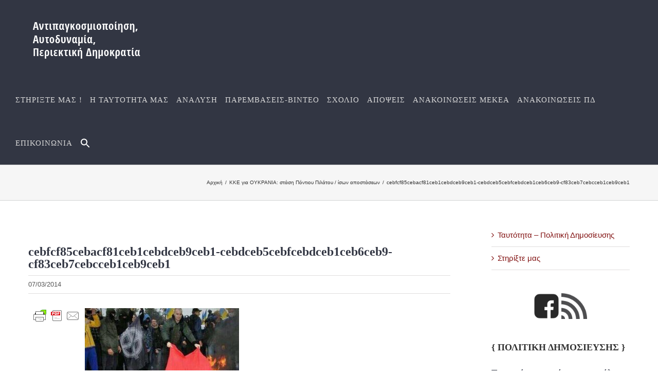

--- FILE ---
content_type: text/html; charset=UTF-8
request_url: https://www.antipagkosmiopoihsh.gr/2014/03/07/kke-pontios-pilatos/cebfcf85cebacf81ceb1cebdceb9ceb1-cebdceb5cebfcebdceb1ceb6ceb9-cf83ceb7cebcceb1ceb9ceb1/
body_size: 25609
content:
<!DOCTYPE html>
<html class="avada-html-layout-wide avada-html-header-position-top" lang="el" prefix="og: http://ogp.me/ns# fb: http://ogp.me/ns/fb#">
<head>
	<meta http-equiv="X-UA-Compatible" content="IE=edge" />
	<meta http-equiv="Content-Type" content="text/html; charset=utf-8"/>
	<meta name="viewport" content="width=device-width, initial-scale=1" />
	<meta name='robots' content='index, follow, max-image-preview:large, max-snippet:-1, max-video-preview:-1' />

	<!-- This site is optimized with the Yoast SEO plugin v23.4 - https://yoast.com/wordpress/plugins/seo/ -->
	<title>cebfcf85cebacf81ceb1cebdceb9ceb1-cebdceb5cebfcebdceb1ceb6ceb9-cf83ceb7cebcceb1ceb9ceb1 - Αντιπαγκοσμιοποίηση, Αυτοδυναμία, Περιεκτική Δημοκρατία</title>
	<link rel="canonical" href="https://www.antipagkosmiopoihsh.gr/2014/03/07/kke-pontios-pilatos/cebfcf85cebacf81ceb1cebdceb9ceb1-cebdceb5cebfcebdceb1ceb6ceb9-cf83ceb7cebcceb1ceb9ceb1/" />
	<meta property="og:locale" content="el_GR" />
	<meta property="og:type" content="article" />
	<meta property="og:title" content="cebfcf85cebacf81ceb1cebdceb9ceb1-cebdceb5cebfcebdceb1ceb6ceb9-cf83ceb7cebcceb1ceb9ceb1 - Αντιπαγκοσμιοποίηση, Αυτοδυναμία, Περιεκτική Δημοκρατία" />
	<meta property="og:url" content="https://www.antipagkosmiopoihsh.gr/2014/03/07/kke-pontios-pilatos/cebfcf85cebacf81ceb1cebdceb9ceb1-cebdceb5cebfcebdceb1ceb6ceb9-cf83ceb7cebcceb1ceb9ceb1/" />
	<meta property="og:site_name" content="Αντιπαγκοσμιοποίηση, Αυτοδυναμία, Περιεκτική Δημοκρατία" />
	<meta property="og:image" content="https://www.antipagkosmiopoihsh.gr/2014/03/07/kke-pontios-pilatos/cebfcf85cebacf81ceb1cebdceb9ceb1-cebdceb5cebfcebdceb1ceb6ceb9-cf83ceb7cebcceb1ceb9ceb1" />
	<meta property="og:image:width" content="469" />
	<meta property="og:image:height" content="318" />
	<meta property="og:image:type" content="image/jpeg" />
	<meta name="twitter:card" content="summary_large_image" />
	<script type="application/ld+json" class="yoast-schema-graph">{"@context":"https://schema.org","@graph":[{"@type":"WebPage","@id":"https://www.antipagkosmiopoihsh.gr/2014/03/07/kke-pontios-pilatos/cebfcf85cebacf81ceb1cebdceb9ceb1-cebdceb5cebfcebdceb1ceb6ceb9-cf83ceb7cebcceb1ceb9ceb1/","url":"https://www.antipagkosmiopoihsh.gr/2014/03/07/kke-pontios-pilatos/cebfcf85cebacf81ceb1cebdceb9ceb1-cebdceb5cebfcebdceb1ceb6ceb9-cf83ceb7cebcceb1ceb9ceb1/","name":"cebfcf85cebacf81ceb1cebdceb9ceb1-cebdceb5cebfcebdceb1ceb6ceb9-cf83ceb7cebcceb1ceb9ceb1 - Αντιπαγκοσμιοποίηση, Αυτοδυναμία, Περιεκτική Δημοκρατία","isPartOf":{"@id":"https://www.antipagkosmiopoihsh.gr/#website"},"primaryImageOfPage":{"@id":"https://www.antipagkosmiopoihsh.gr/2014/03/07/kke-pontios-pilatos/cebfcf85cebacf81ceb1cebdceb9ceb1-cebdceb5cebfcebdceb1ceb6ceb9-cf83ceb7cebcceb1ceb9ceb1/#primaryimage"},"image":{"@id":"https://www.antipagkosmiopoihsh.gr/2014/03/07/kke-pontios-pilatos/cebfcf85cebacf81ceb1cebdceb9ceb1-cebdceb5cebfcebdceb1ceb6ceb9-cf83ceb7cebcceb1ceb9ceb1/#primaryimage"},"thumbnailUrl":"https://www.antipagkosmiopoihsh.gr/wp-content/uploads/2014/03/cebfcf85cebacf81ceb1cebdceb9ceb1-cebdceb5cebfcebdceb1ceb6ceb9-cf83ceb7cebcceb1ceb9ceb1.jpg","datePublished":"2014-03-07T14:20:23+00:00","dateModified":"2014-03-07T14:20:23+00:00","breadcrumb":{"@id":"https://www.antipagkosmiopoihsh.gr/2014/03/07/kke-pontios-pilatos/cebfcf85cebacf81ceb1cebdceb9ceb1-cebdceb5cebfcebdceb1ceb6ceb9-cf83ceb7cebcceb1ceb9ceb1/#breadcrumb"},"inLanguage":"el","potentialAction":[{"@type":"ReadAction","target":["https://www.antipagkosmiopoihsh.gr/2014/03/07/kke-pontios-pilatos/cebfcf85cebacf81ceb1cebdceb9ceb1-cebdceb5cebfcebdceb1ceb6ceb9-cf83ceb7cebcceb1ceb9ceb1/"]}]},{"@type":"ImageObject","inLanguage":"el","@id":"https://www.antipagkosmiopoihsh.gr/2014/03/07/kke-pontios-pilatos/cebfcf85cebacf81ceb1cebdceb9ceb1-cebdceb5cebfcebdceb1ceb6ceb9-cf83ceb7cebcceb1ceb9ceb1/#primaryimage","url":"https://www.antipagkosmiopoihsh.gr/wp-content/uploads/2014/03/cebfcf85cebacf81ceb1cebdceb9ceb1-cebdceb5cebfcebdceb1ceb6ceb9-cf83ceb7cebcceb1ceb9ceb1.jpg","contentUrl":"https://www.antipagkosmiopoihsh.gr/wp-content/uploads/2014/03/cebfcf85cebacf81ceb1cebdceb9ceb1-cebdceb5cebfcebdceb1ceb6ceb9-cf83ceb7cebcceb1ceb9ceb1.jpg","width":469,"height":318},{"@type":"BreadcrumbList","@id":"https://www.antipagkosmiopoihsh.gr/2014/03/07/kke-pontios-pilatos/cebfcf85cebacf81ceb1cebdceb9ceb1-cebdceb5cebfcebdceb1ceb6ceb9-cf83ceb7cebcceb1ceb9ceb1/#breadcrumb","itemListElement":[{"@type":"ListItem","position":1,"name":"Home","item":"https://www.antipagkosmiopoihsh.gr/"},{"@type":"ListItem","position":2,"name":"ΚΚΕ για ΟΥΚΡΑΝΙΑ: στάση Πόντιου Πιλάτου / ίσων αποστάσεων","item":"https://www.antipagkosmiopoihsh.gr/2014/03/07/kke-pontios-pilatos/"},{"@type":"ListItem","position":3,"name":"cebfcf85cebacf81ceb1cebdceb9ceb1-cebdceb5cebfcebdceb1ceb6ceb9-cf83ceb7cebcceb1ceb9ceb1"}]},{"@type":"WebSite","@id":"https://www.antipagkosmiopoihsh.gr/#website","url":"https://www.antipagkosmiopoihsh.gr/","name":"Αντιπαγκοσμιοποίηση, Αυτοδυναμία, Περιεκτική Δημοκρατία","description":"Αντιπαγκοσμιοποίηση","potentialAction":[{"@type":"SearchAction","target":{"@type":"EntryPoint","urlTemplate":"https://www.antipagkosmiopoihsh.gr/?s={search_term_string}"},"query-input":{"@type":"PropertyValueSpecification","valueRequired":true,"valueName":"search_term_string"}}],"inLanguage":"el"}]}</script>
	<!-- / Yoast SEO plugin. -->


<link rel="alternate" type="application/rss+xml" title="Ροή RSS &raquo; Αντιπαγκοσμιοποίηση, Αυτοδυναμία, Περιεκτική Δημοκρατία" href="https://www.antipagkosmiopoihsh.gr/feed/" />
<link rel="alternate" type="application/rss+xml" title="Ροή Σχολίων &raquo; Αντιπαγκοσμιοποίηση, Αυτοδυναμία, Περιεκτική Δημοκρατία" href="https://www.antipagkosmiopoihsh.gr/comments/feed/" />
					<link rel="shortcut icon" href="https://www.antipagkosmiopoihsh.gr/wp-content/uploads/2019/03/logo-5.png" type="image/x-icon" />
		
		
		
				<link rel="alternate" type="application/rss+xml" title="Ροή Σχολίων Αντιπαγκοσμιοποίηση, Αυτοδυναμία, Περιεκτική Δημοκρατία &raquo; cebfcf85cebacf81ceb1cebdceb9ceb1-cebdceb5cebfcebdceb1ceb6ceb9-cf83ceb7cebcceb1ceb9ceb1" href="https://www.antipagkosmiopoihsh.gr/2014/03/07/kke-pontios-pilatos/cebfcf85cebacf81ceb1cebdceb9ceb1-cebdceb5cebfcebdceb1ceb6ceb9-cf83ceb7cebcceb1ceb9ceb1/feed/" />

		<meta property="og:title" content="cebfcf85cebacf81ceb1cebdceb9ceb1-cebdceb5cebfcebdceb1ceb6ceb9-cf83ceb7cebcceb1ceb9ceb1"/>
		<meta property="og:type" content="article"/>
		<meta property="og:url" content="https://www.antipagkosmiopoihsh.gr/2014/03/07/kke-pontios-pilatos/cebfcf85cebacf81ceb1cebdceb9ceb1-cebdceb5cebfcebdceb1ceb6ceb9-cf83ceb7cebcceb1ceb9ceb1/"/>
		<meta property="og:site_name" content="Αντιπαγκοσμιοποίηση, Αυτοδυναμία, Περιεκτική Δημοκρατία"/>
		<meta property="og:description" content=""/>

									<meta property="og:image" content="http://www.antipagkosmiopoihsh.gr/wp-content/uploads/2017/10/logo-ver3-1.png"/>
							<link rel='stylesheet' id='ivory-search-styles-css' href='https://www.antipagkosmiopoihsh.gr/wp-content/plugins/add-search-to-menu/public/css/ivory-search.min.css?ver=5.5.7' type='text/css' media='all' />
<link rel='stylesheet' id='fusion-dynamic-css-css' href='https://www.antipagkosmiopoihsh.gr/wp-content/uploads/fusion-styles/d0fe928553ef1f7b01ea06c4992b8575.min.css?ver=3.11.3' type='text/css' media='all' />
<link rel='stylesheet' id='avada-fullwidth-md-css' href='https://www.antipagkosmiopoihsh.gr/wp-content/plugins/fusion-builder/assets/css/media/fullwidth-md.min.css?ver=3.11.3' type='text/css' media='only screen and (max-width: 1024px)' />
<link rel='stylesheet' id='avada-fullwidth-sm-css' href='https://www.antipagkosmiopoihsh.gr/wp-content/plugins/fusion-builder/assets/css/media/fullwidth-sm.min.css?ver=3.11.3' type='text/css' media='only screen and (max-width: 640px)' />
<link rel='stylesheet' id='avada-icon-md-css' href='https://www.antipagkosmiopoihsh.gr/wp-content/plugins/fusion-builder/assets/css/media/icon-md.min.css?ver=3.11.3' type='text/css' media='only screen and (max-width: 1024px)' />
<link rel='stylesheet' id='avada-icon-sm-css' href='https://www.antipagkosmiopoihsh.gr/wp-content/plugins/fusion-builder/assets/css/media/icon-sm.min.css?ver=3.11.3' type='text/css' media='only screen and (max-width: 640px)' />
<link rel='stylesheet' id='avada-grid-md-css' href='https://www.antipagkosmiopoihsh.gr/wp-content/plugins/fusion-builder/assets/css/media/grid-md.min.css?ver=7.11.3' type='text/css' media='only screen and (max-width: 1024px)' />
<link rel='stylesheet' id='avada-grid-sm-css' href='https://www.antipagkosmiopoihsh.gr/wp-content/plugins/fusion-builder/assets/css/media/grid-sm.min.css?ver=7.11.3' type='text/css' media='only screen and (max-width: 640px)' />
<link rel='stylesheet' id='avada-image-md-css' href='https://www.antipagkosmiopoihsh.gr/wp-content/plugins/fusion-builder/assets/css/media/image-md.min.css?ver=7.11.3' type='text/css' media='only screen and (max-width: 1024px)' />
<link rel='stylesheet' id='avada-image-sm-css' href='https://www.antipagkosmiopoihsh.gr/wp-content/plugins/fusion-builder/assets/css/media/image-sm.min.css?ver=7.11.3' type='text/css' media='only screen and (max-width: 640px)' />
<link rel='stylesheet' id='avada-person-md-css' href='https://www.antipagkosmiopoihsh.gr/wp-content/plugins/fusion-builder/assets/css/media/person-md.min.css?ver=7.11.3' type='text/css' media='only screen and (max-width: 1024px)' />
<link rel='stylesheet' id='avada-person-sm-css' href='https://www.antipagkosmiopoihsh.gr/wp-content/plugins/fusion-builder/assets/css/media/person-sm.min.css?ver=7.11.3' type='text/css' media='only screen and (max-width: 640px)' />
<link rel='stylesheet' id='avada-section-separator-md-css' href='https://www.antipagkosmiopoihsh.gr/wp-content/plugins/fusion-builder/assets/css/media/section-separator-md.min.css?ver=3.11.3' type='text/css' media='only screen and (max-width: 1024px)' />
<link rel='stylesheet' id='avada-section-separator-sm-css' href='https://www.antipagkosmiopoihsh.gr/wp-content/plugins/fusion-builder/assets/css/media/section-separator-sm.min.css?ver=3.11.3' type='text/css' media='only screen and (max-width: 640px)' />
<link rel='stylesheet' id='avada-social-sharing-md-css' href='https://www.antipagkosmiopoihsh.gr/wp-content/plugins/fusion-builder/assets/css/media/social-sharing-md.min.css?ver=7.11.3' type='text/css' media='only screen and (max-width: 1024px)' />
<link rel='stylesheet' id='avada-social-sharing-sm-css' href='https://www.antipagkosmiopoihsh.gr/wp-content/plugins/fusion-builder/assets/css/media/social-sharing-sm.min.css?ver=7.11.3' type='text/css' media='only screen and (max-width: 640px)' />
<link rel='stylesheet' id='avada-social-links-md-css' href='https://www.antipagkosmiopoihsh.gr/wp-content/plugins/fusion-builder/assets/css/media/social-links-md.min.css?ver=7.11.3' type='text/css' media='only screen and (max-width: 1024px)' />
<link rel='stylesheet' id='avada-social-links-sm-css' href='https://www.antipagkosmiopoihsh.gr/wp-content/plugins/fusion-builder/assets/css/media/social-links-sm.min.css?ver=7.11.3' type='text/css' media='only screen and (max-width: 640px)' />
<link rel='stylesheet' id='avada-tabs-lg-min-css' href='https://www.antipagkosmiopoihsh.gr/wp-content/plugins/fusion-builder/assets/css/media/tabs-lg-min.min.css?ver=7.11.3' type='text/css' media='only screen and (min-width: 640px)' />
<link rel='stylesheet' id='avada-tabs-lg-max-css' href='https://www.antipagkosmiopoihsh.gr/wp-content/plugins/fusion-builder/assets/css/media/tabs-lg-max.min.css?ver=7.11.3' type='text/css' media='only screen and (max-width: 640px)' />
<link rel='stylesheet' id='avada-tabs-md-css' href='https://www.antipagkosmiopoihsh.gr/wp-content/plugins/fusion-builder/assets/css/media/tabs-md.min.css?ver=7.11.3' type='text/css' media='only screen and (max-width: 1024px)' />
<link rel='stylesheet' id='avada-tabs-sm-css' href='https://www.antipagkosmiopoihsh.gr/wp-content/plugins/fusion-builder/assets/css/media/tabs-sm.min.css?ver=7.11.3' type='text/css' media='only screen and (max-width: 640px)' />
<link rel='stylesheet' id='awb-title-md-css' href='https://www.antipagkosmiopoihsh.gr/wp-content/plugins/fusion-builder/assets/css/media/title-md.min.css?ver=3.11.3' type='text/css' media='only screen and (max-width: 1024px)' />
<link rel='stylesheet' id='awb-title-sm-css' href='https://www.antipagkosmiopoihsh.gr/wp-content/plugins/fusion-builder/assets/css/media/title-sm.min.css?ver=3.11.3' type='text/css' media='only screen and (max-width: 640px)' />
<link rel='stylesheet' id='avada-swiper-md-css' href='https://www.antipagkosmiopoihsh.gr/wp-content/plugins/fusion-builder/assets/css/media/swiper-md.min.css?ver=7.11.3' type='text/css' media='only screen and (max-width: 1024px)' />
<link rel='stylesheet' id='avada-swiper-sm-css' href='https://www.antipagkosmiopoihsh.gr/wp-content/plugins/fusion-builder/assets/css/media/swiper-sm.min.css?ver=7.11.3' type='text/css' media='only screen and (max-width: 640px)' />
<link rel='stylesheet' id='avada-post-cards-md-css' href='https://www.antipagkosmiopoihsh.gr/wp-content/plugins/fusion-builder/assets/css/media/post-cards-md.min.css?ver=7.11.3' type='text/css' media='only screen and (max-width: 1024px)' />
<link rel='stylesheet' id='avada-post-cards-sm-css' href='https://www.antipagkosmiopoihsh.gr/wp-content/plugins/fusion-builder/assets/css/media/post-cards-sm.min.css?ver=7.11.3' type='text/css' media='only screen and (max-width: 640px)' />
<link rel='stylesheet' id='avada-facebook-page-md-css' href='https://www.antipagkosmiopoihsh.gr/wp-content/plugins/fusion-builder/assets/css/media/facebook-page-md.min.css?ver=7.11.3' type='text/css' media='only screen and (max-width: 1024px)' />
<link rel='stylesheet' id='avada-facebook-page-sm-css' href='https://www.antipagkosmiopoihsh.gr/wp-content/plugins/fusion-builder/assets/css/media/facebook-page-sm.min.css?ver=7.11.3' type='text/css' media='only screen and (max-width: 640px)' />
<link rel='stylesheet' id='avada-twitter-timeline-md-css' href='https://www.antipagkosmiopoihsh.gr/wp-content/plugins/fusion-builder/assets/css/media/twitter-timeline-md.min.css?ver=7.11.3' type='text/css' media='only screen and (max-width: 1024px)' />
<link rel='stylesheet' id='avada-twitter-timeline-sm-css' href='https://www.antipagkosmiopoihsh.gr/wp-content/plugins/fusion-builder/assets/css/media/twitter-timeline-sm.min.css?ver=7.11.3' type='text/css' media='only screen and (max-width: 640px)' />
<link rel='stylesheet' id='avada-flickr-md-css' href='https://www.antipagkosmiopoihsh.gr/wp-content/plugins/fusion-builder/assets/css/media/flickr-md.min.css?ver=7.11.3' type='text/css' media='only screen and (max-width: 1024px)' />
<link rel='stylesheet' id='avada-flickr-sm-css' href='https://www.antipagkosmiopoihsh.gr/wp-content/plugins/fusion-builder/assets/css/media/flickr-sm.min.css?ver=7.11.3' type='text/css' media='only screen and (max-width: 640px)' />
<link rel='stylesheet' id='avada-tagcloud-md-css' href='https://www.antipagkosmiopoihsh.gr/wp-content/plugins/fusion-builder/assets/css/media/tagcloud-md.min.css?ver=7.11.3' type='text/css' media='only screen and (max-width: 1024px)' />
<link rel='stylesheet' id='avada-tagcloud-sm-css' href='https://www.antipagkosmiopoihsh.gr/wp-content/plugins/fusion-builder/assets/css/media/tagcloud-sm.min.css?ver=7.11.3' type='text/css' media='only screen and (max-width: 640px)' />
<link rel='stylesheet' id='avada-instagram-md-css' href='https://www.antipagkosmiopoihsh.gr/wp-content/plugins/fusion-builder/assets/css/media/instagram-md.min.css?ver=7.11.3' type='text/css' media='only screen and (max-width: 1024px)' />
<link rel='stylesheet' id='avada-instagram-sm-css' href='https://www.antipagkosmiopoihsh.gr/wp-content/plugins/fusion-builder/assets/css/media/instagram-sm.min.css?ver=7.11.3' type='text/css' media='only screen and (max-width: 640px)' />
<link rel='stylesheet' id='awb-meta-md-css' href='https://www.antipagkosmiopoihsh.gr/wp-content/plugins/fusion-builder/assets/css/media/meta-md.min.css?ver=7.11.3' type='text/css' media='only screen and (max-width: 1024px)' />
<link rel='stylesheet' id='awb-meta-sm-css' href='https://www.antipagkosmiopoihsh.gr/wp-content/plugins/fusion-builder/assets/css/media/meta-sm.min.css?ver=7.11.3' type='text/css' media='only screen and (max-width: 640px)' />
<link rel='stylesheet' id='awb-layout-colums-md-css' href='https://www.antipagkosmiopoihsh.gr/wp-content/plugins/fusion-builder/assets/css/media/layout-columns-md.min.css?ver=3.11.3' type='text/css' media='only screen and (max-width: 1024px)' />
<link rel='stylesheet' id='awb-layout-colums-sm-css' href='https://www.antipagkosmiopoihsh.gr/wp-content/plugins/fusion-builder/assets/css/media/layout-columns-sm.min.css?ver=3.11.3' type='text/css' media='only screen and (max-width: 640px)' />
<link rel='stylesheet' id='avada-max-1c-css' href='https://www.antipagkosmiopoihsh.gr/wp-content/themes/Avada/assets/css/media/max-1c.min.css?ver=7.11.3' type='text/css' media='only screen and (max-width: 640px)' />
<link rel='stylesheet' id='avada-max-2c-css' href='https://www.antipagkosmiopoihsh.gr/wp-content/themes/Avada/assets/css/media/max-2c.min.css?ver=7.11.3' type='text/css' media='only screen and (max-width: 712px)' />
<link rel='stylesheet' id='avada-min-2c-max-3c-css' href='https://www.antipagkosmiopoihsh.gr/wp-content/themes/Avada/assets/css/media/min-2c-max-3c.min.css?ver=7.11.3' type='text/css' media='only screen and (min-width: 712px) and (max-width: 784px)' />
<link rel='stylesheet' id='avada-min-3c-max-4c-css' href='https://www.antipagkosmiopoihsh.gr/wp-content/themes/Avada/assets/css/media/min-3c-max-4c.min.css?ver=7.11.3' type='text/css' media='only screen and (min-width: 784px) and (max-width: 856px)' />
<link rel='stylesheet' id='avada-min-4c-max-5c-css' href='https://www.antipagkosmiopoihsh.gr/wp-content/themes/Avada/assets/css/media/min-4c-max-5c.min.css?ver=7.11.3' type='text/css' media='only screen and (min-width: 856px) and (max-width: 928px)' />
<link rel='stylesheet' id='avada-min-5c-max-6c-css' href='https://www.antipagkosmiopoihsh.gr/wp-content/themes/Avada/assets/css/media/min-5c-max-6c.min.css?ver=7.11.3' type='text/css' media='only screen and (min-width: 928px) and (max-width: 1000px)' />
<link rel='stylesheet' id='avada-min-shbp-css' href='https://www.antipagkosmiopoihsh.gr/wp-content/themes/Avada/assets/css/media/min-shbp.min.css?ver=7.11.3' type='text/css' media='only screen and (min-width: 901px)' />
<link rel='stylesheet' id='avada-min-shbp-header-legacy-css' href='https://www.antipagkosmiopoihsh.gr/wp-content/themes/Avada/assets/css/media/min-shbp-header-legacy.min.css?ver=7.11.3' type='text/css' media='only screen and (min-width: 901px)' />
<link rel='stylesheet' id='avada-max-shbp-css' href='https://www.antipagkosmiopoihsh.gr/wp-content/themes/Avada/assets/css/media/max-shbp.min.css?ver=7.11.3' type='text/css' media='only screen and (max-width: 900px)' />
<link rel='stylesheet' id='avada-max-shbp-header-legacy-css' href='https://www.antipagkosmiopoihsh.gr/wp-content/themes/Avada/assets/css/media/max-shbp-header-legacy.min.css?ver=7.11.3' type='text/css' media='only screen and (max-width: 900px)' />
<link rel='stylesheet' id='avada-max-sh-shbp-css' href='https://www.antipagkosmiopoihsh.gr/wp-content/themes/Avada/assets/css/media/max-sh-shbp.min.css?ver=7.11.3' type='text/css' media='only screen and (max-width: 900px)' />
<link rel='stylesheet' id='avada-max-sh-shbp-header-legacy-css' href='https://www.antipagkosmiopoihsh.gr/wp-content/themes/Avada/assets/css/media/max-sh-shbp-header-legacy.min.css?ver=7.11.3' type='text/css' media='only screen and (max-width: 900px)' />
<link rel='stylesheet' id='avada-min-768-max-1024-p-css' href='https://www.antipagkosmiopoihsh.gr/wp-content/themes/Avada/assets/css/media/min-768-max-1024-p.min.css?ver=7.11.3' type='text/css' media='only screen and (min-device-width: 768px) and (max-device-width: 1024px) and (orientation: portrait)' />
<link rel='stylesheet' id='avada-min-768-max-1024-p-header-legacy-css' href='https://www.antipagkosmiopoihsh.gr/wp-content/themes/Avada/assets/css/media/min-768-max-1024-p-header-legacy.min.css?ver=7.11.3' type='text/css' media='only screen and (min-device-width: 768px) and (max-device-width: 1024px) and (orientation: portrait)' />
<link rel='stylesheet' id='avada-min-768-max-1024-l-css' href='https://www.antipagkosmiopoihsh.gr/wp-content/themes/Avada/assets/css/media/min-768-max-1024-l.min.css?ver=7.11.3' type='text/css' media='only screen and (min-device-width: 768px) and (max-device-width: 1024px) and (orientation: landscape)' />
<link rel='stylesheet' id='avada-min-768-max-1024-l-header-legacy-css' href='https://www.antipagkosmiopoihsh.gr/wp-content/themes/Avada/assets/css/media/min-768-max-1024-l-header-legacy.min.css?ver=7.11.3' type='text/css' media='only screen and (min-device-width: 768px) and (max-device-width: 1024px) and (orientation: landscape)' />
<link rel='stylesheet' id='avada-max-sh-cbp-css' href='https://www.antipagkosmiopoihsh.gr/wp-content/themes/Avada/assets/css/media/max-sh-cbp.min.css?ver=7.11.3' type='text/css' media='only screen and (max-width: 800px)' />
<link rel='stylesheet' id='avada-max-sh-sbp-css' href='https://www.antipagkosmiopoihsh.gr/wp-content/themes/Avada/assets/css/media/max-sh-sbp.min.css?ver=7.11.3' type='text/css' media='only screen and (max-width: 800px)' />
<link rel='stylesheet' id='avada-max-sh-640-css' href='https://www.antipagkosmiopoihsh.gr/wp-content/themes/Avada/assets/css/media/max-sh-640.min.css?ver=7.11.3' type='text/css' media='only screen and (max-width: 640px)' />
<link rel='stylesheet' id='avada-max-shbp-18-css' href='https://www.antipagkosmiopoihsh.gr/wp-content/themes/Avada/assets/css/media/max-shbp-18.min.css?ver=7.11.3' type='text/css' media='only screen and (max-width: 882px)' />
<link rel='stylesheet' id='avada-max-shbp-32-css' href='https://www.antipagkosmiopoihsh.gr/wp-content/themes/Avada/assets/css/media/max-shbp-32.min.css?ver=7.11.3' type='text/css' media='only screen and (max-width: 868px)' />
<link rel='stylesheet' id='avada-min-sh-cbp-css' href='https://www.antipagkosmiopoihsh.gr/wp-content/themes/Avada/assets/css/media/min-sh-cbp.min.css?ver=7.11.3' type='text/css' media='only screen and (min-width: 800px)' />
<link rel='stylesheet' id='avada-max-640-css' href='https://www.antipagkosmiopoihsh.gr/wp-content/themes/Avada/assets/css/media/max-640.min.css?ver=7.11.3' type='text/css' media='only screen and (max-device-width: 640px)' />
<link rel='stylesheet' id='avada-max-main-css' href='https://www.antipagkosmiopoihsh.gr/wp-content/themes/Avada/assets/css/media/max-main.min.css?ver=7.11.3' type='text/css' media='only screen and (max-width: 1000px)' />
<link rel='stylesheet' id='avada-max-cbp-css' href='https://www.antipagkosmiopoihsh.gr/wp-content/themes/Avada/assets/css/media/max-cbp.min.css?ver=7.11.3' type='text/css' media='only screen and (max-width: 800px)' />
<link rel='stylesheet' id='avada-max-sh-cbp-cf7-css' href='https://www.antipagkosmiopoihsh.gr/wp-content/themes/Avada/assets/css/media/max-sh-cbp-cf7.min.css?ver=7.11.3' type='text/css' media='only screen and (max-width: 800px)' />
<link rel='stylesheet' id='avada-max-640-sliders-css' href='https://www.antipagkosmiopoihsh.gr/wp-content/themes/Avada/assets/css/media/max-640-sliders.min.css?ver=7.11.3' type='text/css' media='only screen and (max-device-width: 640px)' />
<link rel='stylesheet' id='avada-max-sh-cbp-sliders-css' href='https://www.antipagkosmiopoihsh.gr/wp-content/themes/Avada/assets/css/media/max-sh-cbp-sliders.min.css?ver=7.11.3' type='text/css' media='only screen and (max-width: 800px)' />
<link rel='stylesheet' id='avada-max-sh-cbp-social-sharing-css' href='https://www.antipagkosmiopoihsh.gr/wp-content/themes/Avada/assets/css/media/max-sh-cbp-social-sharing.min.css?ver=7.11.3' type='text/css' media='only screen and (max-width: 800px)' />
<link rel='stylesheet' id='fb-max-sh-cbp-css' href='https://www.antipagkosmiopoihsh.gr/wp-content/plugins/fusion-builder/assets/css/media/max-sh-cbp.min.css?ver=3.11.3' type='text/css' media='only screen and (max-width: 800px)' />
<link rel='stylesheet' id='fb-min-768-max-1024-p-css' href='https://www.antipagkosmiopoihsh.gr/wp-content/plugins/fusion-builder/assets/css/media/min-768-max-1024-p.min.css?ver=3.11.3' type='text/css' media='only screen and (min-device-width: 768px) and (max-device-width: 1024px) and (orientation: portrait)' />
<link rel='stylesheet' id='fb-max-640-css' href='https://www.antipagkosmiopoihsh.gr/wp-content/plugins/fusion-builder/assets/css/media/max-640.min.css?ver=3.11.3' type='text/css' media='only screen and (max-device-width: 640px)' />
<link rel='stylesheet' id='fb-max-1c-css' href='https://www.antipagkosmiopoihsh.gr/wp-content/plugins/fusion-builder/assets/css/media/max-1c.css?ver=3.11.3' type='text/css' media='only screen and (max-width: 640px)' />
<link rel='stylesheet' id='fb-max-2c-css' href='https://www.antipagkosmiopoihsh.gr/wp-content/plugins/fusion-builder/assets/css/media/max-2c.css?ver=3.11.3' type='text/css' media='only screen and (max-width: 712px)' />
<link rel='stylesheet' id='fb-min-2c-max-3c-css' href='https://www.antipagkosmiopoihsh.gr/wp-content/plugins/fusion-builder/assets/css/media/min-2c-max-3c.css?ver=3.11.3' type='text/css' media='only screen and (min-width: 712px) and (max-width: 784px)' />
<link rel='stylesheet' id='fb-min-3c-max-4c-css' href='https://www.antipagkosmiopoihsh.gr/wp-content/plugins/fusion-builder/assets/css/media/min-3c-max-4c.css?ver=3.11.3' type='text/css' media='only screen and (min-width: 784px) and (max-width: 856px)' />
<link rel='stylesheet' id='fb-min-4c-max-5c-css' href='https://www.antipagkosmiopoihsh.gr/wp-content/plugins/fusion-builder/assets/css/media/min-4c-max-5c.css?ver=3.11.3' type='text/css' media='only screen and (min-width: 856px) and (max-width: 928px)' />
<link rel='stylesheet' id='fb-min-5c-max-6c-css' href='https://www.antipagkosmiopoihsh.gr/wp-content/plugins/fusion-builder/assets/css/media/min-5c-max-6c.css?ver=3.11.3' type='text/css' media='only screen and (min-width: 928px) and (max-width: 1000px)' />
<link rel='stylesheet' id='avada-off-canvas-md-css' href='https://www.antipagkosmiopoihsh.gr/wp-content/plugins/fusion-builder/assets/css/media/off-canvas-md.min.css?ver=7.11.3' type='text/css' media='only screen and (max-width: 1024px)' />
<link rel='stylesheet' id='avada-off-canvas-sm-css' href='https://www.antipagkosmiopoihsh.gr/wp-content/plugins/fusion-builder/assets/css/media/off-canvas-sm.min.css?ver=7.11.3' type='text/css' media='only screen and (max-width: 640px)' />
<script type="text/javascript" src="https://www.antipagkosmiopoihsh.gr/wp-includes/js/jquery/jquery.min.js?ver=3.7.1" id="jquery-core-js"></script>
<script type="text/javascript" src="https://www.antipagkosmiopoihsh.gr/wp-includes/js/jquery/jquery-migrate.min.js?ver=3.4.1" id="jquery-migrate-js"></script>
<script type="text/javascript" src="https://www.antipagkosmiopoihsh.gr/wp-content/plugins/revslider/public/assets/js/jquery.themepunch.tools.min.js?ver=5.4.8.2" id="tp-tools-js"></script>
<script type="text/javascript" src="https://www.antipagkosmiopoihsh.gr/wp-content/plugins/revslider/public/assets/js/jquery.themepunch.revolution.min.js?ver=5.4.8.2" id="revmin-js"></script>
<link rel="https://api.w.org/" href="https://www.antipagkosmiopoihsh.gr/wp-json/" /><link rel="alternate" title="JSON" type="application/json" href="https://www.antipagkosmiopoihsh.gr/wp-json/wp/v2/media/2671" /><link rel="EditURI" type="application/rsd+xml" title="RSD" href="https://www.antipagkosmiopoihsh.gr/xmlrpc.php?rsd" />
<meta name="generator" content="WordPress 6.6.4" />
<link rel='shortlink' href='https://www.antipagkosmiopoihsh.gr/?p=2671' />
<link rel="alternate" title="oEmbed (JSON)" type="application/json+oembed" href="https://www.antipagkosmiopoihsh.gr/wp-json/oembed/1.0/embed?url=https%3A%2F%2Fwww.antipagkosmiopoihsh.gr%2F2014%2F03%2F07%2Fkke-pontios-pilatos%2Fcebfcf85cebacf81ceb1cebdceb9ceb1-cebdceb5cebfcebdceb1ceb6ceb9-cf83ceb7cebcceb1ceb9ceb1%2F" />
<link rel="alternate" title="oEmbed (XML)" type="text/xml+oembed" href="https://www.antipagkosmiopoihsh.gr/wp-json/oembed/1.0/embed?url=https%3A%2F%2Fwww.antipagkosmiopoihsh.gr%2F2014%2F03%2F07%2Fkke-pontios-pilatos%2Fcebfcf85cebacf81ceb1cebdceb9ceb1-cebdceb5cebfcebdceb1ceb6ceb9-cf83ceb7cebcceb1ceb9ceb1%2F&#038;format=xml" />
        <style type="text/css" id="pf-main-css">
            
				@media screen {
					.printfriendly {
						z-index: 1000; position: relative
					}
					.printfriendly a, .printfriendly a:link, .printfriendly a:visited, .printfriendly a:hover, .printfriendly a:active {
						font-weight: 600;
						cursor: pointer;
						text-decoration: none;
						border: none;
						-webkit-box-shadow: none;
						-moz-box-shadow: none;
						box-shadow: none;
						outline:none;
						font-size: 14px !important;
						color: #3AAA11 !important;
					}
					.printfriendly.pf-alignleft {
						float: left;
					}
					.printfriendly.pf-alignright {
						float: right;
					}
					.printfriendly.pf-aligncenter {
						justify-content: center;
						display: flex; align-items: center;
					}
				}

				.pf-button-img {
					border: none;
					-webkit-box-shadow: none;
					-moz-box-shadow: none;
					box-shadow: none;
					padding: 0;
					margin: 0;
					display: inline;
					vertical-align: middle;
				}

				img.pf-button-img + .pf-button-text {
					margin-left: 6px;
				}

				@media print {
					.printfriendly {
						display: none;
					}
				}
				        </style>

            
        <style type="text/css" id="pf-excerpt-styles">
          .pf-button.pf-button-excerpt {
              display: none;
           }
        </style>

            <style type="text/css" id="css-fb-visibility">@media screen and (max-width: 640px){.fusion-no-small-visibility{display:none !important;}body .sm-text-align-center{text-align:center !important;}body .sm-text-align-left{text-align:left !important;}body .sm-text-align-right{text-align:right !important;}body .sm-flex-align-center{justify-content:center !important;}body .sm-flex-align-flex-start{justify-content:flex-start !important;}body .sm-flex-align-flex-end{justify-content:flex-end !important;}body .sm-mx-auto{margin-left:auto !important;margin-right:auto !important;}body .sm-ml-auto{margin-left:auto !important;}body .sm-mr-auto{margin-right:auto !important;}body .fusion-absolute-position-small{position:absolute;top:auto;width:100%;}.awb-sticky.awb-sticky-small{ position: sticky; top: var(--awb-sticky-offset,0); }}@media screen and (min-width: 641px) and (max-width: 1024px){.fusion-no-medium-visibility{display:none !important;}body .md-text-align-center{text-align:center !important;}body .md-text-align-left{text-align:left !important;}body .md-text-align-right{text-align:right !important;}body .md-flex-align-center{justify-content:center !important;}body .md-flex-align-flex-start{justify-content:flex-start !important;}body .md-flex-align-flex-end{justify-content:flex-end !important;}body .md-mx-auto{margin-left:auto !important;margin-right:auto !important;}body .md-ml-auto{margin-left:auto !important;}body .md-mr-auto{margin-right:auto !important;}body .fusion-absolute-position-medium{position:absolute;top:auto;width:100%;}.awb-sticky.awb-sticky-medium{ position: sticky; top: var(--awb-sticky-offset,0); }}@media screen and (min-width: 1025px){.fusion-no-large-visibility{display:none !important;}body .lg-text-align-center{text-align:center !important;}body .lg-text-align-left{text-align:left !important;}body .lg-text-align-right{text-align:right !important;}body .lg-flex-align-center{justify-content:center !important;}body .lg-flex-align-flex-start{justify-content:flex-start !important;}body .lg-flex-align-flex-end{justify-content:flex-end !important;}body .lg-mx-auto{margin-left:auto !important;margin-right:auto !important;}body .lg-ml-auto{margin-left:auto !important;}body .lg-mr-auto{margin-right:auto !important;}body .fusion-absolute-position-large{position:absolute;top:auto;width:100%;}.awb-sticky.awb-sticky-large{ position: sticky; top: var(--awb-sticky-offset,0); }}</style><meta name="generator" content="Powered by Slider Revolution 5.4.8.2 - responsive, Mobile-Friendly Slider Plugin for WordPress with comfortable drag and drop interface." />
<link rel="icon" href="https://www.antipagkosmiopoihsh.gr/wp-content/uploads/2019/02/cropped-MEKEA-LOGO-32x32.png" sizes="32x32" />
<link rel="icon" href="https://www.antipagkosmiopoihsh.gr/wp-content/uploads/2019/02/cropped-MEKEA-LOGO-192x192.png" sizes="192x192" />
<link rel="apple-touch-icon" href="https://www.antipagkosmiopoihsh.gr/wp-content/uploads/2019/02/cropped-MEKEA-LOGO-180x180.png" />
<meta name="msapplication-TileImage" content="https://www.antipagkosmiopoihsh.gr/wp-content/uploads/2019/02/cropped-MEKEA-LOGO-270x270.png" />
<script type="text/javascript">function setREVStartSize(e){									
						try{ e.c=jQuery(e.c);var i=jQuery(window).width(),t=9999,r=0,n=0,l=0,f=0,s=0,h=0;
							if(e.responsiveLevels&&(jQuery.each(e.responsiveLevels,function(e,f){f>i&&(t=r=f,l=e),i>f&&f>r&&(r=f,n=e)}),t>r&&(l=n)),f=e.gridheight[l]||e.gridheight[0]||e.gridheight,s=e.gridwidth[l]||e.gridwidth[0]||e.gridwidth,h=i/s,h=h>1?1:h,f=Math.round(h*f),"fullscreen"==e.sliderLayout){var u=(e.c.width(),jQuery(window).height());if(void 0!=e.fullScreenOffsetContainer){var c=e.fullScreenOffsetContainer.split(",");if (c) jQuery.each(c,function(e,i){u=jQuery(i).length>0?u-jQuery(i).outerHeight(!0):u}),e.fullScreenOffset.split("%").length>1&&void 0!=e.fullScreenOffset&&e.fullScreenOffset.length>0?u-=jQuery(window).height()*parseInt(e.fullScreenOffset,0)/100:void 0!=e.fullScreenOffset&&e.fullScreenOffset.length>0&&(u-=parseInt(e.fullScreenOffset,0))}f=u}else void 0!=e.minHeight&&f<e.minHeight&&(f=e.minHeight);e.c.closest(".rev_slider_wrapper").css({height:f})					
						}catch(d){console.log("Failure at Presize of Slider:"+d)}						
					};</script>
		<script type="text/javascript">
			var doc = document.documentElement;
			doc.setAttribute( 'data-useragent', navigator.userAgent );
		</script>
		<script>
  (function(i,s,o,g,r,a,m){i['GoogleAnalyticsObject']=r;i[r]=i[r]||function(){
  (i[r].q=i[r].q||[]).push(arguments)},i[r].l=1*new Date();a=s.createElement(o),
  m=s.getElementsByTagName(o)[0];a.async=1;a.src=g;m.parentNode.insertBefore(a,m)
  })(window,document,'script','https://www.google-analytics.com/analytics.js','ga');

  ga('create', 'UA-48905939-1', 'auto');
  ga('send', 'pageview');

</script><div class="astm-search-menu-wrapper is-menu-wrapper"><div><span class=" astm-search-menu is-menu popup"><a title="" href="#" role="button" aria-label="Search Icon Link"><svg width="20" height="20" class="search-icon" role="img" viewBox="2 9 20 5" focusable="false" aria-label="Search">
					<path class="search-icon-path" d="M15.5 14h-.79l-.28-.27C15.41 12.59 16 11.11 16 9.5 16 5.91 13.09 3 9.5 3S3 5.91 3 9.5 5.91 16 9.5 16c1.61 0 3.09-.59 4.23-1.57l.27.28v.79l5 4.99L20.49 19l-4.99-5zm-6 0C7.01 14 5 11.99 5 9.5S7.01 5 9.5 5 14 7.01 14 9.5 11.99 14 9.5 14z"></path></svg></a></span></div></div><style type="text/css" media="screen">.is-menu path.search-icon-path { fill: #ffffff;}body .popup-search-close:after, body .search-close:after { border-color: #ffffff;}body .popup-search-close:before, body .search-close:before { border-color: #ffffff;}</style>
	</head>

<body class="attachment attachment-template-default single single-attachment postid-2671 attachmentid-2671 attachment-jpeg Avada has-sidebar fusion-image-hovers fusion-pagination-sizing fusion-button_type-flat fusion-button_span-no fusion-button_gradient-linear avada-image-rollover-circle-no avada-image-rollover-no fusion-body ltr no-tablet-sticky-header no-mobile-sticky-header no-mobile-slidingbar no-mobile-totop fusion-disable-outline fusion-sub-menu-fade mobile-logo-pos-center layout-wide-mode avada-has-boxed-modal-shadow-none layout-scroll-offset-full avada-has-zero-margin-offset-top fusion-top-header menu-text-align-center mobile-menu-design-modern fusion-show-pagination-text fusion-header-layout-v1 avada-responsive avada-footer-fx-none avada-menu-highlight-style-bar fusion-search-form-classic fusion-main-menu-search-overlay fusion-avatar-square avada-dropdown-styles avada-blog-layout-medium avada-blog-archive-layout-medium avada-header-shadow-no avada-menu-icon-position-left avada-has-megamenu-shadow avada-has-mainmenu-dropdown-divider avada-has-header-100-width avada-has-100-footer avada-has-breadcrumb-mobile-hidden avada-has-titlebar-bar_and_content avada-has-pagination-padding avada-flyout-menu-direction-fade avada-ec-views-v1" data-awb-post-id="2671">
		<a class="skip-link screen-reader-text" href="#content">Μετάβαση στο περιεχόμενο</a>

	<div id="boxed-wrapper">
		
		<div id="wrapper" class="fusion-wrapper">
			<div id="home" style="position:relative;top:-1px;"></div>
							
					
			<header class="fusion-header-wrapper">
				<div class="fusion-header-v1 fusion-logo-alignment fusion-logo-center fusion-sticky-menu- fusion-sticky-logo-1 fusion-mobile-logo-1  fusion-mobile-menu-design-modern">
					<div class="fusion-header-sticky-height"></div>
<div class="fusion-header">
	<div class="fusion-row">
					<div class="fusion-logo" data-margin-top="31px" data-margin-bottom="31px" data-margin-left="0px" data-margin-right="0px">
			<a class="fusion-logo-link"  href="https://www.antipagkosmiopoihsh.gr/" >

						<!-- standard logo -->
			<img src="https://www.antipagkosmiopoihsh.gr/wp-content/uploads/2017/10/logo-ver3-1.png" srcset="https://www.antipagkosmiopoihsh.gr/wp-content/uploads/2017/10/logo-ver3-1.png 1x" width="250" height="90" alt="Αντιπαγκοσμιοποίηση, Αυτοδυναμία, Περιεκτική Δημοκρατία Λογότυπο" data-retina_logo_url="" class="fusion-standard-logo" />

											<!-- mobile logo -->
				<img src="https://www.antipagkosmiopoihsh.gr/wp-content/uploads/2017/10/logo-ver3-1.png" srcset="https://www.antipagkosmiopoihsh.gr/wp-content/uploads/2017/10/logo-ver3-1.png 1x" width="250" height="90" alt="Αντιπαγκοσμιοποίηση, Αυτοδυναμία, Περιεκτική Δημοκρατία Λογότυπο" data-retina_logo_url="" class="fusion-mobile-logo" />
			
											<!-- sticky header logo -->
				<img src="https://www.antipagkosmiopoihsh.gr/wp-content/uploads/2017/10/logo-ver3-1.png" srcset="https://www.antipagkosmiopoihsh.gr/wp-content/uploads/2017/10/logo-ver3-1.png 1x" width="250" height="90" alt="Αντιπαγκοσμιοποίηση, Αυτοδυναμία, Περιεκτική Δημοκρατία Λογότυπο" data-retina_logo_url="" class="fusion-sticky-logo" />
					</a>
		</div>		<nav class="fusion-main-menu" aria-label="Main Menu"><div class="fusion-overlay-search">		<form role="search" class="searchform fusion-search-form  fusion-search-form-classic" method="get" action="https://www.antipagkosmiopoihsh.gr/">
			<div class="fusion-search-form-content">

				
				<div class="fusion-search-field search-field">
					<label><span class="screen-reader-text">Αναζήτηση για:</span>
													<input type="search" value="" name="s" class="s" placeholder="Αναζήτηση..." required aria-required="true" aria-label="Αναζήτηση..."/>
											</label>
				</div>
				<div class="fusion-search-button search-button">
					<input type="submit" class="fusion-search-submit searchsubmit" aria-label="Αναζήτηση" value="&#xf002;" />
									</div>

				
			</div>


			
		</form>
		<div class="fusion-search-spacer"></div><a href="#" role="button" aria-label="Close Search" class="fusion-close-search"></a></div><ul id="menu-main-menu" class="fusion-menu"><li  id="menu-item-7339"  class="menu-item menu-item-type-post_type menu-item-object-page menu-item-7339"  data-item-id="7339"><a  href="https://www.antipagkosmiopoihsh.gr/stirixte-mas-kathe-simvoli-voithai/" class="fusion-bar-highlight"><span class="menu-text">ΣΤΗΡΙΞΤΕ ΜΑΣ !</span></a></li><li  id="menu-item-7340"  class="menu-item menu-item-type-post_type menu-item-object-page menu-item-7340"  data-item-id="7340"><a  href="https://www.antipagkosmiopoihsh.gr/taftotita-politiki-dimosiefsis/" class="fusion-bar-highlight"><span class="menu-text">Η ΤΑΥΤΟΤΗΤΑ ΜΑΣ</span></a></li><li  id="menu-item-7137"  class="menu-item menu-item-type-taxonomy menu-item-object-category menu-item-7137"  data-item-id="7137"><a  href="https://www.antipagkosmiopoihsh.gr/category/typos/analiseis/" class="fusion-bar-highlight"><span class="menu-text">ΑΝΑΛΥΣΗ</span></a></li><li  id="menu-item-7147"  class="menu-item menu-item-type-taxonomy menu-item-object-category menu-item-7147"  data-item-id="7147"><a  href="https://www.antipagkosmiopoihsh.gr/category/typos/video/" class="fusion-bar-highlight"><span class="menu-text">ΠΑΡΕΜΒΑΣΕΙΣ-BINTEO</span></a></li><li  id="menu-item-7308"  class="menu-item menu-item-type-taxonomy menu-item-object-category menu-item-7308"  data-item-id="7308"><a  href="https://www.antipagkosmiopoihsh.gr/category/typos/sxolio/" class="fusion-bar-highlight"><span class="menu-text">ΣΧΟΛΙΟ</span></a></li><li  id="menu-item-7138"  class="menu-item menu-item-type-taxonomy menu-item-object-category menu-item-7138"  data-item-id="7138"><a  href="https://www.antipagkosmiopoihsh.gr/category/apopseis/" class="fusion-bar-highlight"><span class="menu-text">ΑΠΟΨΕΙΣ</span></a></li><li  id="menu-item-7135"  class="menu-item menu-item-type-taxonomy menu-item-object-category menu-item-7135"  data-item-id="7135"><a  href="https://www.antipagkosmiopoihsh.gr/category/typos/mekea/" class="fusion-bar-highlight"><span class="menu-text">ΑΝΑΚΟΙΝΩΣΕΙΣ ΜΕΚΕΑ</span></a></li><li  id="menu-item-7136"  class="menu-item menu-item-type-taxonomy menu-item-object-category menu-item-7136"  data-item-id="7136"><a  href="https://www.antipagkosmiopoihsh.gr/category/typos/important/" class="fusion-bar-highlight"><span class="menu-text">ΑΝΑΚΟΙΝΩΣΕΙΣ ΠΔ</span></a></li><li  id="menu-item-7143"  class="menu-item menu-item-type-post_type menu-item-object-page menu-item-7143"  data-item-id="7143"><a  href="https://www.antipagkosmiopoihsh.gr/%ce%b5%cf%80%ce%b9%ce%ba%ce%bf%ce%b9%ce%bd%cf%89%ce%bd%ce%af%ce%b1-2/" class="fusion-bar-highlight"><span class="menu-text">ΕΠΙΚΟΙΝΩΝΙΑ</span></a></li><li class=" astm-search-menu is-menu popup menu-item"><a href="#" role="button" aria-label="Search Icon Link"><svg width="20" height="20" class="search-icon" role="img" viewBox="2 9 20 5" focusable="false" aria-label="Search">
						<path class="search-icon-path" d="M15.5 14h-.79l-.28-.27C15.41 12.59 16 11.11 16 9.5 16 5.91 13.09 3 9.5 3S3 5.91 3 9.5 5.91 16 9.5 16c1.61 0 3.09-.59 4.23-1.57l.27.28v.79l5 4.99L20.49 19l-4.99-5zm-6 0C7.01 14 5 11.99 5 9.5S7.01 5 9.5 5 14 7.01 14 9.5 11.99 14 9.5 14z"></path></svg></a></li></ul></nav>	<div class="fusion-mobile-menu-icons">
							<a href="#" class="fusion-icon awb-icon-bars" aria-label="Toggle mobile menu" aria-expanded="false"></a>
		
		
		
			</div>

<nav class="fusion-mobile-nav-holder fusion-mobile-menu-text-align-left" aria-label="Main Menu Mobile"></nav>

					</div>
</div>
				</div>
				<div class="fusion-clearfix"></div>
			</header>
								
							<div id="sliders-container" class="fusion-slider-visibility">
					</div>
				
					
							
			<div class="fusion-page-title-bar fusion-page-title-bar-none fusion-page-title-bar-left">
	<div class="fusion-page-title-row">
		<div class="fusion-page-title-wrapper">
			<div class="fusion-page-title-captions">

																			
						

									
				
			</div>

												<div class="fusion-page-title-secondary">
						<nav class="fusion-breadcrumbs awb-yoast-breadcrumbs" ara-label="Breadcrumb"><ol class="awb-breadcrumb-list"><li class="fusion-breadcrumb-item awb-breadcrumb-sep" ><a href="https://www.antipagkosmiopoihsh.gr" class="fusion-breadcrumb-link"><span >Αρχική</span></a></li><li class="fusion-breadcrumb-item awb-breadcrumb-sep" ><a href="https://www.antipagkosmiopoihsh.gr/2014/03/07/kke-pontios-pilatos/" class="fusion-breadcrumb-link"><span >ΚΚΕ για ΟΥΚΡΑΝΙΑ: στάση Πόντιου Πιλάτου / ίσων αποστάσεων</span></a></li><li class="fusion-breadcrumb-item"  aria-current="page"><span  class="breadcrumb-leaf">cebfcf85cebacf81ceb1cebdceb9ceb1-cebdceb5cebfcebdceb1ceb6ceb9-cf83ceb7cebcceb1ceb9ceb1</span></li></ol></nav>					</div>
							
		</div>
	</div>
</div>

						<main id="main" class="clearfix ">
				<div class="fusion-row" style="">

<section id="content" style="float: left;">
	
					<article id="post-2671" class="post post-2671 attachment type-attachment status-inherit hentry">
															<div class="fusion-post-title-meta-wrap">
												<h2 class="entry-title fusion-post-title">cebfcf85cebacf81ceb1cebdceb9ceb1-cebdceb5cebfcebdceb1ceb6ceb9-cf83ceb7cebcceb1ceb9ceb1</h2>									<div class="fusion-meta-info"><div class="fusion-meta-info-wrapper"><span class="vcard rich-snippet-hidden"><span class="fn"><a href="https://www.antipagkosmiopoihsh.gr/author/admin/" title="Άρθρα του/της admin" rel="author">admin</a></span></span><span class="updated rich-snippet-hidden">2014-03-07T16:20:23+02:00</span><span>07/03/2014</span><span class="fusion-inline-sep">|</span></div></div>					</div>
							
									
						<div class="post-content">
				<div class="pf-content"><div class="printfriendly pf-button pf-button-content pf-alignleft"><a href="#" rel="nofollow" onClick="window.print(); return false;" title="Printer Friendly, PDF & Email"><img decoding="async" class="lazyload pf-button-img" src="[data-uri]" data-orig-src="https://cdn.printfriendly.com/buttons/printfriendly-pdf-email-button-notext.png" alt="Print Friendly, PDF & Email" style="width: 110px;height: 30px;"  /></a></div><p class="attachment"><a data-rel="iLightbox[postimages]" data-title="" data-caption="" href='https://www.antipagkosmiopoihsh.gr/wp-content/uploads/2014/03/cebfcf85cebacf81ceb1cebdceb9ceb1-cebdceb5cebfcebdceb1ceb6ceb9-cf83ceb7cebcceb1ceb9ceb1.jpg'><img fetchpriority="high" decoding="async" width="300" height="203" src="https://www.antipagkosmiopoihsh.gr/wp-content/uploads/2014/03/cebfcf85cebacf81ceb1cebdceb9ceb1-cebdceb5cebfcebdceb1ceb6ceb9-cf83ceb7cebcceb1ceb9ceb1-300x203.jpg" class="attachment-medium size-medium lazyload" alt="" srcset="data:image/svg+xml,%3Csvg%20xmlns%3D%27http%3A%2F%2Fwww.w3.org%2F2000%2Fsvg%27%20width%3D%27469%27%20height%3D%27318%27%20viewBox%3D%270%200%20469%20318%27%3E%3Crect%20width%3D%27469%27%20height%3D%27318%27%20fill-opacity%3D%220%22%2F%3E%3C%2Fsvg%3E" data-orig-src="https://www.antipagkosmiopoihsh.gr/wp-content/uploads/2014/03/cebfcf85cebacf81ceb1cebdceb9ceb1-cebdceb5cebfcebdceb1ceb6ceb9-cf83ceb7cebcceb1ceb9ceb1-300x203.jpg" data-srcset="https://www.antipagkosmiopoihsh.gr/wp-content/uploads/2014/03/cebfcf85cebacf81ceb1cebdceb9ceb1-cebdceb5cebfcebdceb1ceb6ceb9-cf83ceb7cebcceb1ceb9ceb1-300x203.jpg 300w, https://www.antipagkosmiopoihsh.gr/wp-content/uploads/2014/03/cebfcf85cebacf81ceb1cebdceb9ceb1-cebdceb5cebfcebdceb1ceb6ceb9-cf83ceb7cebcceb1ceb9ceb1.jpg 469w" data-sizes="auto" /></a></p>
</div>							</div>

																<div class="fusion-sharing-box fusion-theme-sharing-box fusion-single-sharing-box">
		<h4>Μοιράσου το</h4>
		<div class="fusion-social-networks boxed-icons"><div class="fusion-social-networks-wrapper"><a  class="fusion-social-network-icon fusion-tooltip fusion-facebook awb-icon-facebook" style="color:var(--sharing_social_links_icon_color);background-color:var(--sharing_social_links_box_color);border-color:var(--sharing_social_links_box_color);" data-placement="top" data-title="Facebook" data-toggle="tooltip" title="Facebook" href="https://www.facebook.com/sharer.php?u=https%3A%2F%2Fwww.antipagkosmiopoihsh.gr%2F2014%2F03%2F07%2Fkke-pontios-pilatos%2Fcebfcf85cebacf81ceb1cebdceb9ceb1-cebdceb5cebfcebdceb1ceb6ceb9-cf83ceb7cebcceb1ceb9ceb1%2F&amp;t=cebfcf85cebacf81ceb1cebdceb9ceb1-cebdceb5cebfcebdceb1ceb6ceb9-cf83ceb7cebcceb1ceb9ceb1" target="_blank" rel="noreferrer"><span class="screen-reader-text">Facebook</span></a><a  class="fusion-social-network-icon fusion-tooltip fusion-twitter awb-icon-twitter" style="color:var(--sharing_social_links_icon_color);background-color:var(--sharing_social_links_box_color);border-color:var(--sharing_social_links_box_color);" data-placement="top" data-title="Twitter" data-toggle="tooltip" title="Twitter" href="https://twitter.com/share?url=https%3A%2F%2Fwww.antipagkosmiopoihsh.gr%2F2014%2F03%2F07%2Fkke-pontios-pilatos%2Fcebfcf85cebacf81ceb1cebdceb9ceb1-cebdceb5cebfcebdceb1ceb6ceb9-cf83ceb7cebcceb1ceb9ceb1%2F&amp;text=cebfcf85cebacf81ceb1cebdceb9ceb1-cebdceb5cebfcebdceb1ceb6ceb9-cf83ceb7cebcceb1ceb9ceb1" target="_blank" rel="noopener noreferrer"><span class="screen-reader-text">Twitter</span></a><a class="fusion-social-network-icon fusion-tooltip fusion-mail awb-icon-mail fusion-last-social-icon" style="color:var(--sharing_social_links_icon_color);background-color:var(--sharing_social_links_box_color);border-color:var(--sharing_social_links_box_color);" data-placement="top" data-title="Email" data-toggle="tooltip" title="Email" href="/cdn-cgi/l/email-protection#[base64]" target="_self" rel="noopener noreferrer"><span class="screen-reader-text">Email</span></a><div class="fusion-clearfix"></div></div></div>	</div>
													
																	</article>
	</section>
<aside id="sidebar" class="sidebar fusion-widget-area fusion-content-widget-area fusion-sidebar-right fusion-blogsidebar" style="float: right;" data="">
											
					<section id="nav_menu-3" class="widget widget_nav_menu"><div class="menu-sidebar-menu-container"><ul id="menu-sidebar-menu" class="menu"><li id="menu-item-7159" class="menu-item menu-item-type-post_type menu-item-object-page menu-item-7159"><a href="https://www.antipagkosmiopoihsh.gr/taftotita-politiki-dimosiefsis/">Ταυτότητα – Πολιτική Δημοσίευσης</a></li>
<li id="menu-item-7157" class="menu-item menu-item-type-post_type menu-item-object-page menu-item-7157"><a href="https://www.antipagkosmiopoihsh.gr/stirixte-mas-kathe-simvoli-voithai/">Στηρίξτε μας</a></li>
</ul></div></section><section id="custom_html-2" class="widget_text widget widget_custom_html"><div class="textwidget custom-html-widget"><center><a href="https://www.facebook.com/antipagkosmiopoihsh"><img src="https://www.antipagkosmiopoihsh.gr/wp-content/uploads/2019/02/fb-icon.png" alt="Αντιπαγκοσμιοποίηση στο Facebook" style="height:50px;"></a>&nbsp;<a href="https://www.antipagkosmiopoihsh.gr/feed/"><img src="https://www.antipagkosmiopoihsh.gr/wp-content/uploads/2019/02/rss-gray-icon.png" alt="Αντιπαγκοσμιοποίηση RSS Feed" style="height:50px;"></a></center></div></section><section id="text-14" class="widget widget_text"><div class="heading"><h4 class="widget-title">{ ΠΟΛΙΤΙΚΗ ΔΗΜΟΣΙΕΥΣΗΣ }</h4></div>			<div class="textwidget"><div>
<h5>Τα ενυπόγραφα κείμενα και σχόλια εκφράζουν τον υπογράφοντα. Τα ανυπόγραφα κείμενα και σχόλια εκφράζουν τη ΣΟ του πόρταλ.<br />
Βλ. και <a href="https://www.antipagkosmiopoihsh.gr/taftotita-politiki-dimosiefsis"> Πολιτική Δημοσίευσης</a></h5>
</div>
</div>
		</section><section id="search-2" class="widget widget_search"><div class="heading"><h4 class="widget-title">ΑΝΑΖΗΤΗΣΗ</h4></div>		<form role="search" class="searchform fusion-search-form  fusion-search-form-classic" method="get" action="https://www.antipagkosmiopoihsh.gr/">
			<div class="fusion-search-form-content">

				
				<div class="fusion-search-field search-field">
					<label><span class="screen-reader-text">Αναζήτηση για:</span>
													<input type="search" value="" name="s" class="s" placeholder="Αναζήτηση..." required aria-required="true" aria-label="Αναζήτηση..."/>
											</label>
				</div>
				<div class="fusion-search-button search-button">
					<input type="submit" class="fusion-search-submit searchsubmit" aria-label="Αναζήτηση" value="&#xf002;" />
									</div>

				
			</div>


			
		</form>
		</section><section id="text-11" class="widget widget_text">			<div class="textwidget"><div class="my-center"><a href="http://www.mekea.org/" target="_blank" rel="noopener"><br />
</a><a href="http://www.mekea.org/" target="_blank" rel="noopener"><img decoding="async" class="my-shaddow aligncenter" src="https://www.antipagkosmiopoihsh.gr/wp-content/uploads/2017/11/%CE%BC%CE%B5%CE%BA%CE%B5%CE%B1-small-1.jpg" alt="" width="243" height="243" /></a></p>
<h4><b>ΣΥΜΜΕΤΕΧΟΥΜΕ ΣΤΟ</b></h4>
<p><a href="http://www.mekea.org" target="_blank" rel="noopener"><strong>ΜΕΤΩΠΟ ΚΟΙΝΩΝΙΚΗΣ ΚΑΙ ΕΘΝΙΚΗΣ ΑΠΕΛΕΥΘΕΡΩΣΗΣ (ΜΕ.Κ.Ε.Α.)</strong></a></p>
<h4><a href="http://www.mekea.org/" target="_blank" rel="noopener">www.mekea.org</a></h4>
<p><a href="http://www.mekea.org/epikairopoihmenoi-stoxoi-mekea-martios-2016/" target="_blank" rel="noopener"><b>ΕΠΙΚΑΙΡΟΠΟΙΗΜΕΝΟΙ ΣΤΟΧΟΙ &#8211; ΜΑΡΤΙΟΣ 2016</b></a></p>
<p><a href="https://www.antipagkosmiopoihsh.gr/2014/02/25/ekklisi-gia-ena-laiko-metopo-kinonikis-ke-ethnikis-apeleftherosis-i-10-stochi-ke-protasi-organotikou/" target="_blank" rel="noopener"><b>ΙΔΡΥΤΙΚΗ ΔΙΑΚΗΡΥΞΗ : ΟΙ 10 ΣΤΟΧΟΙ</b></a></p>
<h4>επικοινωνία: <a href="https://www.antipagkosmiopoihsh.gr/%ce%b5%cf%80%ce%b9%ce%ba%ce%bf%ce%b9%ce%bd%cf%89%ce%bd%ce%af%ce%b1-2/" target="_blank" rel="noopener">εδώ</a></h4>
</div>
</div>
		</section><section id="text-6" class="widget widget_text">			<div class="textwidget"><div class="my-center">
<h5><b><a href="http://www.mekea.org/διακήρυξη">ΣΥΝΥΠΟΓΡΑΨΤΕ ΕΔΩ ΤΟ ΚΕΙΜΕΝΟ ΔΙΑΚΗΡΥΞΗΣ ΓΙΑ ΤΗΝ ΚΙΝΗΤΟΠΟΙΗΣΗ ΜΑΣ ΜΕ ΣΤΟΧΟ ΤΗΝ ΑΜΕΣΗ ΕΞΟΔΟ ΑΠΟ ΤΗΝ ΕΕ ΚΑΙ ΤΗ ΡΗΞΗ ΜΕ ΤΗΝ ΠΑΓΚΟΣΜΙΟΠΟΙΗΣΗ </a></b></h5>
<h5><b><a href="https://www.antipagkosmiopoihsh.gr/stirixte-mas-kathe-simvoli-voithai/" target="_blank" rel="noopener">ΣΤΗΡΙΞΤΕ ΜΑΣ ΟΙΚΟΝΟΜΙΚΑ &#8211; ΚΑΙ Η ΜΙΚΡΟΤΕΡΗ ΣΥΜΒΟΛΗ ΒΟΗΘΑΕΙ!</a></b></h5>
</div>
</div>
		</section><section id="text-21" class="widget widget_text"><div class="heading"><h4 class="widget-title">ΒΙΝΤΕΟ ΚΑΙ ΡΑΔΙΟΦΩΝΙΚΕΣ ΠΑΡΕΜΒΑΣΕΙΣ</h4></div>			<div class="textwidget"></div>
		</section><section id="media_video-2" class="widget widget_media_video" style="border-style: solid;border-color:transparent;border-width:0px;"><div class="heading"><h4 class="widget-title">Η συνέντευξη του Τάκη Φωτόπουλου στον Άρη Λαμπρόπουλο (ΕΡΤ Open – 31/1/23)</h4></div><div style="width:100%;" class="wp-video"><!--[if lt IE 9]><script>document.createElement('video');</script><![endif]-->
<video class="wp-video-shortcode" id="video-2671-1" preload="metadata" controls="controls"><source type="video/youtube" src="https://www.youtube.com/watch?v=ktDHzsVQHRY&#038;_=1" /><a href="https://www.youtube.com/watch?v=ktDHzsVQHRY">https://www.youtube.com/watch?v=ktDHzsVQHRY</a></video></div></section><section id="media_video-5" class="widget widget_media_video" style="border-style: solid;border-color:transparent;border-width:0px;"><div class="heading"><h4 class="widget-title">Α’ Μέρος &#8220;Νέα διεθνής τάξη, υπερεθνική ελίτ και η τυραννία τους&#8221;</h4></div><div style="width:100%;" class="wp-video"><video class="wp-video-shortcode" id="video-2671-2" preload="metadata" controls="controls"><source type="video/youtube" src="https://www.youtube.com/watch?v=myctnRmrALg&#038;_=2" /><a href="https://www.youtube.com/watch?v=myctnRmrALg">https://www.youtube.com/watch?v=myctnRmrALg</a></video></div></section><section id="media_video-6" class="widget widget_media_video" style="border-style: solid;border-color:transparent;border-width:0px;"><div class="heading"><h4 class="widget-title">Β’ Μέρος &#8220;Η απάντηση των λαών στα σχέδια της Νέας Τάξης&#8221;</h4></div><div style="width:100%;" class="wp-video"><video class="wp-video-shortcode" id="video-2671-3" preload="metadata" controls="controls"><source type="video/youtube" src="https://www.youtube.com/watch?v=QTcElX2xhBQ&#038;_=3" /><a href="https://www.youtube.com/watch?v=QTcElX2xhBQ">https://www.youtube.com/watch?v=QTcElX2xhBQ</a></video></div></section><section id="text-18" class="widget widget_text">			<div class="textwidget"><h3><a href="https://www.antipagkosmiopoihsh.gr/category/video/" target="_blank" rel="noopener">ΔΕΙΤΕ ΟΛΑ ΤΑ ΒΙΝΤΕΟ</a></h3>
</div>
		</section><section id="text-17" class="widget widget_text">			<div class="textwidget"><p>● NEO: <a href="https://www.youtube.com/watch?v=ktDHzsVQHRY">Διαθέσιμη τώρα η συνέντευξη του Τάκη Φωτόπουλου στον Άρη Λαμπρόπουλο</a> (ΦΕΒΡΟΥΑΡΙΟΣ 2023)</p>
<p>● NEO: <a href="https://www.youtube.com/watch?v=QTcElX2xhBQ">Τάκης Φωτόπουλος στον Άρη Λαμπρόπουλο: Β’ Μέρος «Η απάντηση των λαών στα σχέδια της Νέας Τάξης»</a> (ΙΟΥΛΙΟΣ 2022)</p>
<p>● NEO: <a href="https://www.youtube.com/watch?v=myctnRmrALg">Τάκης Φωτόπουλος στον Άρη Λαμπρόπουλο: Α’ Μέρος «&#8221;Νέα διεθνής τάξη, υπερεθνική ελίτ και η τυραννία τους&#8221; </a>(ΙΟΥΝΙΟΣ 2022)</p>
<p>● NEO: <a href="https://youtu.be/gCCjZm9xrJQ" target="_blank" rel="noopener">Τάκης Φωτόπουλος στον Κώστα Ουίλς: Ο τριμέτωπος αγώνας της Υπερεθνικής Ελίτ κατά των κινημάτων αντι-παγκοσμιοποίησης </a>(ΟΚΤΩΒΡΙΟΣ 2020)</p>
<p>● NEO: <a href="https://youtu.be/jju3rKHPDxE">Τάκης Φωτόπουλος στον Κώστα Ουίλς: Ο αγώνας κατά της Παγκοσμιοποίησης σε κρίσιμο σημείο εν μέσω πανδημίας </a>(ΣΕΠΤΕΜΒΡΙΟΣ 2020)</p>
<p>● <a href="https://youtu.be/q6BO8mbRbpM">Ο Τάκης Φωτόπουλος δείχνει τη σχέση Παγκοσμιοποίησης και κορωνοϊού σε συνέντευξή του στον Γιώργο Σαχίνη</a> (ΜΆΙΟΣ 2020)</p>
<p>● <a href="https://www.youtube.com/watch?v=h5jjML9Mq-Q">O Τάκης Φωτόπουλος αναπτύσσει την ανάλυση του ΜΕΚΕΑ σε συνέντευξη του στον Κώστα Ουίλς τονίζοντας ότι ο πρωτεύων στόχος των λαών σήμερα πρέπει είναι η εθνική και οικονομική κυριαρχία ενάντια στην ανάδυση της Νέας Διεθνούς Τάξης της νεοφιλελεύθερης παγκοσμιοποίησης. Σχετικά έγινε αναφορά στο κίνημα των Κίτρινων Γιλέκων, την εξέλιξη του Brexit, την επιτακτικότητα ενός παλλαϊκού GREXIT στην Ελλάδα για το οποίο παλεύει το ΜΕΚΕΑ </a>(ΜΆΙΟΣ 2019)</p>
<p>● <a href="https://youtu.be/f9g41PlFJDs" target="_blank" rel="noopener">Ο Τάκης Φωτόπουλος μιλάει για την πορεία της παγκοσμιοποίησης και τον αγώνα για κυριαρχία διεθνώς και στην Ελλάδα στον Νίκο Χαζαρίδη (Alpha Radio Καβάλας)</a>  (ΙΟΥΝΙΟΣ 2018)</p>
<p>● <a href="https://youtu.be/8bjiRQ6-aEo" target="_blank" rel="noopener">Ο Τάκης Φωτόπουλος &#8220;καρφώνει&#8221; την Παγκοσμιοποίηση: Συνέντευξη εφ&#8217;όλης της ύλης στον Πέτρο Ιωάννου, (Σπορnews Λάρισας) </a>(ΙΟΥΛΙΟΣ 2017)</p>
<p>● <a href="https://youtu.be/fSWcWSKJe8o" target="_blank" rel="noopener">Βρετανικές Εκλογές 2017: Η Επανάσταση ενάντια στο Brexit και η Μέση Ανατολή, στον Γ. Σαχίνη, (Ράδιο Κρήτη 98.4)</a> (ΙΟΥΝΙΟΣ 2017)</p>
<p>●<a class="external external_icon" href="https://youtu.be/RSVfbJX0PVM" target="_blank" rel="nofollow noopener">O Τάκης Φωτόπουλος εφ’όλης της ύλης στον Γιάννη Μάνιο (Alpha Radio Καβάλας) </a>(ΙΟΥΛΙΟΣ 2016)</p>
<p>●<a class="external external_icon" href="https://youtu.be/TyHie8wS3GU" target="_blank" rel="nofollow noopener"> Ραδιοφωνική συζήτηση με τον Σάκη Αδάμ, μέλος ΜΕΚΕΑ και της Περιεκτικής Δημοκρατίας, για τα αίτια της σημερινής κατάστασης και το ΜΕΚΕΑ στον Περικλή Δανόπουλο (ΕΡΤ Open)</a>(ΜΑΡΤΙΟΣ 2016)</p>
<p>● <a class="external external_icon" href="https://youtu.be/PEtlcJBINz4" target="_blank" rel="nofollow noopener">Συνέντευξη στη Φωτεινή Μαστρογιάννη για την καταστροφή, την ΕΕ, την παγκοσμιοποίηση, την ανάγκη για ΜΕΚΕΑ </a>(ΦΛΕΒΑΡΗΣ 2016)</p>
<p>● <a class="external external_icon" href="https://youtu.be/1dorpDExCkM" target="_blank" rel="nofollow noopener">PRAVDA : Συνέντευξη για τον ρόλο ΣΥΡΙΖΑ, την ΕΕ, τη Ρωσία </a>(ΜΑΡΤΙΟΣ 2015)</p>
<p>● <a href="https://www.youtube.com/watch?feature=player_embedded&amp;v=ILynmLmeJ-g" target="_blank" rel="noopener">ΣΥΡΟΣ TV ΕΦ&#8217;ΟΛΗΣ ΤΗΣ ΥΛΗΣ ΣΤΟΝ ΑΠΟΣΤΟΛΟ ΧΑΤΖΗΠΑΡΑΣΚΕΥΑΪΔΗ </a>(ΙΟΥΝΙΟΣ 2014)</p>
<p>● <a href="https://www.youtube.com/watch?feature=player_embedded&amp;v=sQzKLxsirD0" target="_blank" rel="noopener">ΓΙΑ ΤΟ &#8220;ΔΙΑΠΛΑΝΗΤΙΚΟ ΧΑΟΣ&#8221; ΣΤΟΝ Γ. ΣΑΧΙΝΗ (ΡΑΔΙΟ ΚΡΗΤΗ 98.4</a>) (ΙΟΥΛΙΟΣ 2014)</p>
<p>● <a class="external external_icon" href="https://www.youtube.com/watch?v=S60HUBjZxKs" target="_blank" rel="nofollow noopener">ΣΥΝΕΝΤΕΥΞΗ ΣΤΗΝ «ΚΛΑΣΣΙΚΟΠΕΡΙΠΤΩΣΗ»</a>(ΑΠΡΙΛΗΣ 2014)</p>
<div class="sidebar-widget"></div>
</div>
		</section><section id="text-13" class="widget widget_text"><div class="heading"><h4 class="widget-title">NEWSLETTER</h4></div>			<div class="textwidget"><div id="feedburner">
<h5>1 email κάθε ημέρα με όλες τις αναρτήσεις της ημέρας</h5>
<form style="border: 1px solid #ccc; padding: 3px; text-align: center;" action="https://feedburner.google.com/fb/a/mailverify" method="post" target="popupwindow">Γράψτε το email σας:</p>
<p><input style="width: 45%;" name="email" type="text" /></p>
<p><input name="uri" type="hidden" value="antipagkosmiopoihsh/BbBd" /><input name="loc" type="hidden" value="en_US" /><input type="submit" value="Εγγραφή" /></p>
<p>Delivered by <a href="https://feedburner.google.com" target="_blank" rel="noopener">FeedBurner</a></p>
</form>
</div>
<div id="s3gt_translate_tooltip_mini" class="s3gt_translate_tooltip_mini_box" style="background: initial !important; border: initial !important; border-radius: initial !important; border-spacing: initial !important; border-collapse: initial !important; direction: ltr !important; flex-direction: initial !important; font-weight: initial !important; height: initial !important; letter-spacing: initial !important; min-width: initial !important; max-width: initial !important; min-height: initial !important; max-height: initial !important; margin: auto !important; outline: initial !important; padding: initial !important; position: absolute; table-layout: initial !important; text-align: initial !important; text-shadow: initial !important; width: initial !important; word-break: initial !important; word-spacing: initial !important; overflow-wrap: initial !important; box-sizing: initial !important; display: initial !important; color: inherit !important; font-size: 13px !important; font-family: X-LocaleSpecific, sans-serif, Tahoma, Helvetica !important; line-height: 13px !important; vertical-align: top !important; white-space: inherit !important; left: 210px; top: 77px; opacity: 0.6;">
<div id="s3gt_translate_tooltip_mini_logo" class="s3gt_translate_tooltip_mini" title="Translate selected text"></div>
<div id="s3gt_translate_tooltip_mini_sound" class="s3gt_translate_tooltip_mini" title="Play"></div>
<div id="s3gt_translate_tooltip_mini_copy" class="s3gt_translate_tooltip_mini" title="Copy text to Clipboard"></div>
</div>
</div>
		</section><section id="text-5" class="widget widget_text"><div class="heading"><h4 class="widget-title">ΒΙΒΛΙΑ</h4></div>			<div class="textwidget"><div>
<p>Κυκλοφορεί <strong>τώρα</strong> ΚΑΙ ΣΕ ΗΛΕΚΤΡΟΝΙΚΗ ΕΚΔΟΣΗ (<a href="https://www.inclusivedemocracy.org/fotopoulos/greek/grbooks_xroniko_2015/XRONIKO-KATASTROFHS.pdf">PDF</a> 76 MB) το βιβλίο «<a href="https://inclusivedemocracy.org/fotopoulos/greek/grbooks_xroniko_2015/grbooks_xroniko_2015.htm" target="_blank" rel="noopener">Το Χρονικό της Καταστροφής: 2010-2015</a>» από τις εκδόσεις <em><strong>Γόρδιος</strong></em></p>
<p><a href="http://inclusivedemocracy.org/fotopoulos/greek/grbooks_xroniko_2015/grbooks_xroniko_2015.htm" target="_blank" rel="noopener"><img decoding="async" class="my-shaddow" src="https://www.antipagkosmiopoihsh.gr/wp-content/uploads/2015/09/TINY-%CE%A4%CE%95%CE%9B%CE%99%CE%9A%CE%9F-%CE%B3%CE%BF%CF%81%CE%B4%CE%B9%CE%BF%CF%83.jpg" /></a></p>
<p>Κυκλοφορεί στα βιβλιοπωλεία η νέα επανέκδοση της &#8220;<a href="http://www.inclusivedemocracy.org/fotopoulos/greek/grbooks_exartimeni_2017/grbooks_exartimeni_2017.htm" target="_blank" rel="noopener">Εξαρτημένης Ανάπτυξης</a>&#8221; με νέο πρόλογο του Τάκη Φωτόπουλου από τις εκδόσεις <em><strong>Κουκκίδα</strong></em>.</p>
<p><a href="http://www.inclusivedemocracy.org/fotopoulos/greek/grbooks_exartimeni_2017/grbooks_exartimeni_2017.htm" target="_blank" rel="noopener"><img decoding="async" class="alignnone size-full wp-image-7696" src="https://www.antipagkosmiopoihsh.gr/wp-content/uploads/2018/02/h-eksartimeni-anaptyksi_tiny.jpg" alt="Εξαρτημένη Ανάπτυξη: Η Ελληνική περίπτωση (Κουκκίδα 2017)" width="225" height="330" srcset="https://www.antipagkosmiopoihsh.gr/wp-content/uploads/2018/02/h-eksartimeni-anaptyksi_tiny-200x293.jpg 200w, https://www.antipagkosmiopoihsh.gr/wp-content/uploads/2018/02/h-eksartimeni-anaptyksi_tiny-205x300.jpg 205w, https://www.antipagkosmiopoihsh.gr/wp-content/uploads/2018/02/h-eksartimeni-anaptyksi_tiny.jpg 225w" sizes="(max-width: 225px) 100vw, 225px" /></a></p>
</div>
<div>Κυκλοφορεί στα Αγγλικά το βιβλίο &#8220;<a href="http://inclusivedemocracy.org/fotopoulos/english/brbooks/The_New_World_Order_In_Action_2016/The_New_World_Order_In_Action.htm" target="_blank" rel="noopener">The New World Order in Action: Globalization, the Brexit revolution and the &#8220;Left&#8221;</a>&#8216; από τον <em><strong>Progressive Press</strong></em>. Σύντομα και στα Ελληνικά!</div>
<div class="my-center">
<p><a href="http://inclusivedemocracy.org/fotopoulos/english/brbooks/The_New_World_Order_In_Action_2016/The_New_World_Order_In_Action.htm" target="_blank" rel="noopener"> <img decoding="async" class="my-shaddow" src="https://www.antipagkosmiopoihsh.gr/wp-content/uploads/2016/07/NWO-book-tiny.jpg" /><br />
</a></p>
<p>Και βέβαια κυκλοφορεί και στα βιβλιοπωλεία και σε ηλεκτρονική μορφή (PDF) το «Η Ελλάδα ως Προτεκτοράτο της Υπερεθνικής Ελίτ» (<strong><em>Γόρδιος</em></strong>)</p>
</div>
<div class="my-center"><a href="http://www.inclusivedemocracy.org/fotopoulos/greek/grbooks_gordios_EE_2010/grbooks_gordios_EE_2010.htm" target="_blank" rel="noopener"> <img decoding="async" class="my-shaddow" src="https://www.antipagkosmiopoihsh.gr/wp-content/uploads/2014/09/cover_EE_2010_medium-e1392955168679__SMALL.jpg" /><br />
</a></p>
<h4><a href="http://www.inclusivedemocracy.org/fotopoulos/booksgr.htm" target="_blank" rel="noopener">Προμηθευτείτε και άλλα βιβλία ενισχύοντας το δίκτυο Περιεκτικής Δημοκρατίας, ή διαβάστε τα on line δωρεάν εδώ</a></h4>
</div>
</div>
		</section><section id="text-7" class="widget widget_text"><div class="heading"><h4 class="widget-title">ΤΑ ΠΕΡΙΟΔΙΚΑ ΜΑΣ</h4></div>			<div class="textwidget"><div class="my-center"><a href="http://www.inclusivedemocracy.org/journal" target="_blank" rel="noopener"><br />
<img decoding="async" class="my-shaddow" src="https://www.antipagkosmiopoihsh.gr/wp-content/uploads/2014/02/IJID-LOGO-e1392940558201.jpg" /><br />
</a></p>
<h5><a href="http://www.inclusivedemocracy.org/journal" target="_blank" rel="noopener">Το διεθνές περιοδικό &#8220;The International Journal of Inclusive Democracy&#8221; με πλήθος αναλύσεων και διαλόγων (στα αγγλικά)</a></h5>
</div>
<div class="my-center"><a href="http://www.inclusivedemocracy.org/pd" target="_blank" rel="noopener"> <img decoding="async" class="my-shaddow" src="https://www.antipagkosmiopoihsh.gr/wp-content/uploads/2014/02/EXOFYLLO_EIDIKO_PD23.preview-e1392955031959.jpg" /><br />
</a></p>
<h5><a href="http://www.inclusivedemocracy.org/pd/pd_archive.htm" target="_blank" rel="noopener">Προμηθευτείτε περιοδικά ή διαβάστε τα on line</a></h5>
</div>
</div>
		</section><section id="text-19" class="widget widget_text">			<div class="textwidget"><p><a href="http://www.inclusivedemocracy.org/fotopoulos/microsite_xa.htm" target="_blank" rel="noopener">Θέσεις του Δικτύου Περιεκτικής Δημοκρατίας και του Τάκη Φωτόπουλου για τη Χρυσή Αυγή</a></p>
</div>
		</section><section id="media_video-3" class="widget widget_media_video"><div class="heading"><h4 class="widget-title">Ο Τάκης Φωτόπουλος μιλά στον Γ. Σαχίνη για τη Χρυσή Αυγή</h4></div><div style="width:100%;" class="wp-video"><video class="wp-video-shortcode" id="video-2671-4" preload="metadata" controls="controls"><source type="video/youtube" src="https://www.youtube.com/watch?v=5PRaG8I6Xqc&#038;_=4" /><a href="https://www.youtube.com/watch?v=5PRaG8I6Xqc">https://www.youtube.com/watch?v=5PRaG8I6Xqc</a></video></div></section><section id="text-12" class="widget widget_text">			<div class="textwidget"><h5><b><br />
<a href="http://www.periektikidimokratia.org/anakoinoseis" target="_blank" rel="noopener">Βρείτε όλες τις Ανακοινώσεις του Δικτύου ΠΔ εδώ</a><br />
</b></h5>
</div>
		</section>
		<section id="recent-posts-2" class="widget widget_recent_entries">
		<div class="heading"><h4 class="widget-title">ΠΡΟΣΦΑΤΑ ΑΡΘΡΑ</h4></div>
		<ul>
											<li>
					<a href="https://www.antipagkosmiopoihsh.gr/2025/05/22/neo-egklima-polemou-sti-lorida-tis-gazas-teliki-lysi-ton-sionaziston/">Νέο έγκλημα πολέμου στη λωρίδα της Γάζας: «ΤΕΛΙΚΗ ΛΥΣΗ» των σιωναζιστών;</a>
											<span class="post-date">22/05/2025</span>
									</li>
											<li>
					<a href="https://www.antipagkosmiopoihsh.gr/2025/04/30/anakoinosi-mekea-i-ellada-idi-teleiose-moni-dieksodos-i-anatropi-3i-pagkosmios-se-syrriknosi-plithysmou/">Ανακοίνωση ΜΕΚΕΑ: Η Ελλάδα ήδη τελείωσε, μόνη διέξοδος η ανατροπή &#8211; 3η παγκοσμίως σε συρρίκνωση πληθυσμού</a>
											<span class="post-date">30/04/2025</span>
									</li>
											<li>
					<a href="https://www.antipagkosmiopoihsh.gr/2025/03/05/o-mitsotakis-protostatei-ston-agona-yper-ton-polemikon-viomichanion/">Ο Μητσοτάκης πρωτοστατεί στον αγώνα υπέρ των… πολεμικών βιομηχανιών (του Τάκη Φωτόπουλου)</a>
											<span class="post-date">05/03/2025</span>
									</li>
											<li>
					<a href="https://www.antipagkosmiopoihsh.gr/2025/03/02/zelensky-tramp-1-0-i-dimokratia-tis-yperethnikis-elit-en-drasei/">Ζελένσκυ-Τραμπ 1-0: Η «δημοκρατία» της Υπερεθνικής Ελίτ εν δράσει</a>
											<span class="post-date">02/03/2025</span>
									</li>
											<li>
					<a href="https://www.antipagkosmiopoihsh.gr/2025/02/27/to-egklima-ton-tempon-einai-taksiko-kai-apaitei-maziko-agona-gia-mia-alli-ellada-pou-tha-elegchoun-pragmatika-ta-laika-stromata-tou-taki-fotopoulou/">Tο έγκλημα των Τεμπών είναι ταξικό και απαιτεί μαζικό αγώνα για μία άλλη Ελλάδα που θα ελέγχουν πραγματικά τα λαϊκά στρώματα (του Τάκη Φωτόπουλου)</a>
											<span class="post-date">27/02/2025</span>
									</li>
											<li>
					<a href="https://www.antipagkosmiopoihsh.gr/2025/01/20/ektakto-scholio-tou-taki-fotopoulou-gia-tin-simasia-tis-protis-proedrikis-omilias-tramp/">Έκτακτο Σχόλιο του Τάκη Φωτόπουλου για τη σημασία της πρώτης προεδρικής ομιλίας Τράμπ</a>
											<span class="post-date">20/01/2025</span>
									</li>
											<li>
					<a href="https://www.antipagkosmiopoihsh.gr/2024/12/13/analysi-mekea-i-ensomatosi-tis-mesis-anatolis-stin-nea-diethni-taksi-tou-taki-fotopoulou/">Ανάλυση ΜΕΚΕΑ: Η ενσωμάτωση της Μέσης Ανατολής στη Νέα Διεθνή Τάξη (του Τάκη Φωτόπουλου)</a>
											<span class="post-date">13/12/2024</span>
									</li>
											<li>
					<a href="https://www.antipagkosmiopoihsh.gr/2024/09/30/i-sionistiki-sfagi-stin-palaistini-i-yperethniki-elit-kai-to-apeleftherotiko-kinima/">Η Σιωνιστική σφαγή στην Παλαιστίνη. Η Υπερεθνική Ελίτ και το απελευθερωτικό κίνημα</a>
											<span class="post-date">30/09/2024</span>
									</li>
											<li>
					<a href="https://www.antipagkosmiopoihsh.gr/2024/07/06/ta-apotelesmata-ton-evroeklogon-i-chreokopia-tis-aristeras-kai-o-agonas-gia-mia-pragmatiki-dimokratia-tou-taki-fotopoulou/">Τα αποτελέσματα των Ευρωεκλογών, η χρεωκοπία της «Αριστεράς» και ο Αγώνας για μια πραγματική Δημοκρατία… (του Τάκη Φωτόπουλου)</a>
											<span class="post-date">06/07/2024</span>
									</li>
											<li>
					<a href="https://www.antipagkosmiopoihsh.gr/2024/06/10/h-yperethniki-elit-paizei-ti-pagkosmia-eirini-gia-na-epivallei-ti-kyriarchia-tis-tou-taki-fotopoulou/">H Υπερεθνική Ελίτ παίζει την παγκόσμια ειρήνη για να επιβάλει την κυριαρχία της (του Τάκη Φωτόπουλου)</a>
											<span class="post-date">10/06/2024</span>
									</li>
					</ul>

		</section><section id="tag_cloud-2" class="widget widget_tag_cloud"><div class="heading"><h4 class="widget-title">Ετικέτες</h4></div><div class="tagcloud"><a href="https://www.antipagkosmiopoihsh.gr/tag/brexit/" class="tag-cloud-link tag-link-514 tag-link-position-1" aria-label="Brexit (63 στοιχεία)">Brexit</a>
<a href="https://www.antipagkosmiopoihsh.gr/tag/antarsia/" class="tag-cloud-link tag-link-133 tag-link-position-2" aria-label="ΑΝΤΑΡΣΥΑ (31 στοιχεία)">ΑΝΤΑΡΣΥΑ</a>
<a href="https://www.antipagkosmiopoihsh.gr/tag/antagonistikotitaparagogikotita/" class="tag-cloud-link tag-link-68 tag-link-position-3" aria-label="Ανταγωνιστικότητα / Παραγωγικότητα (23 στοιχεία)">Ανταγωνιστικότητα / Παραγωγικότητα</a>
<a href="https://www.antipagkosmiopoihsh.gr/tag/vretania/" class="tag-cloud-link tag-link-298 tag-link-position-4" aria-label="Βρετανία (38 στοιχεία)">Βρετανία</a>
<a href="https://www.antipagkosmiopoihsh.gr/tag/france/" class="tag-cloud-link tag-link-78 tag-link-position-5" aria-label="Γαλλία (29 στοιχεία)">Γαλλία</a>
<a href="https://www.antipagkosmiopoihsh.gr/tag/%ce%b5%ce%b8%ce%bd%ce%b9%ce%ba%ce%ae-%ce%ba%cf%85%cf%81%ce%b9%ce%b1%cf%81%cf%87%ce%af%ce%b1/" class="tag-cloud-link tag-link-21 tag-link-position-6" aria-label="Εθνική κυριαρχία (152 στοιχεία)">Εθνική κυριαρχία</a>
<a href="https://www.antipagkosmiopoihsh.gr/tag/%ce%b5%ce%bb%ce%bb%ce%ac%ce%b4%ce%b1/" class="tag-cloud-link tag-link-172 tag-link-position-7" aria-label="Ελλάδα (25 στοιχεία)">Ελλάδα</a>
<a href="https://www.antipagkosmiopoihsh.gr/tag/%ce%b5%cf%85%cf%81%ce%b1%cf%83%ce%b9%ce%b1%cf%84%ce%b9%ce%ba%ce%ae-%ce%b5%ce%bd%cf%89%cf%83%ce%b7/" class="tag-cloud-link tag-link-124 tag-link-position-8" aria-label="Ευρασιατική &#039;Ενωση (35 στοιχεία)">Ευρασιατική &#039;Ενωση</a>
<a href="https://www.antipagkosmiopoihsh.gr/tag/ee/" class="tag-cloud-link tag-link-65 tag-link-position-9" aria-label="Ευρωπαϊκή Ένωση (165 στοιχεία)">Ευρωπαϊκή Ένωση</a>
<a href="https://www.antipagkosmiopoihsh.gr/tag/euro/" class="tag-cloud-link tag-link-123 tag-link-position-10" aria-label="Ευρώ (26 στοιχεία)">Ευρώ</a>
<a href="https://www.antipagkosmiopoihsh.gr/tag/usa/" class="tag-cloud-link tag-link-170 tag-link-position-11" aria-label="ΗΠΑ (69 στοιχεία)">ΗΠΑ</a>
<a href="https://www.antipagkosmiopoihsh.gr/tag/%ce%b9%cf%83%cf%81%ce%b1%ce%ae%ce%bb/" class="tag-cloud-link tag-link-161 tag-link-position-12" aria-label="Ισραήλ (54 στοιχεία)">Ισραήλ</a>
<a href="https://www.antipagkosmiopoihsh.gr/tag/%ce%ba%ce%ba%ce%b5/" class="tag-cloud-link tag-link-167 tag-link-position-13" aria-label="ΚΚΕ (41 στοιχεία)">ΚΚΕ</a>
<a href="https://www.antipagkosmiopoihsh.gr/tag/mekea/" class="tag-cloud-link tag-link-57 tag-link-position-14" aria-label="ΜΕΚΕΑ (113 στοιχεία)">ΜΕΚΕΑ</a>
<a href="https://www.antipagkosmiopoihsh.gr/tag/mesi-anatoli/" class="tag-cloud-link tag-link-267 tag-link-position-15" aria-label="Μέση Ανατολή (21 στοιχεία)">Μέση Ανατολή</a>
<a href="https://www.antipagkosmiopoihsh.gr/tag/nato-2/" class="tag-cloud-link tag-link-207 tag-link-position-16" aria-label="ΝΑΤΟ (49 στοιχεία)">ΝΑΤΟ</a>
<a href="https://www.antipagkosmiopoihsh.gr/tag/%ce%bd%ce%ad%ce%b1-%ce%b4%ce%b9%ce%b5%ce%b8%ce%bd%ce%ae-%cf%84%ce%ac%ce%be%ce%b7/" class="tag-cloud-link tag-link-122 tag-link-position-17" aria-label="Νέα Διεθνή Τάξη (110 στοιχεία)">Νέα Διεθνή Τάξη</a>
<a href="https://www.antipagkosmiopoihsh.gr/tag/%ce%bf%ce%b9%ce%ba%ce%bf%ce%bd%ce%bf%ce%bc%ce%b9%ce%ba%ce%ae-%ce%b1%cf%85%cf%84%ce%bf%ce%b4%cf%85%ce%bd%ce%b1%ce%bc%ce%af%ce%b1/" class="tag-cloud-link tag-link-58 tag-link-position-18" aria-label="Οικονομική αυτοδυναμία (72 στοιχεία)">Οικονομική αυτοδυναμία</a>
<a href="https://www.antipagkosmiopoihsh.gr/tag/%ce%bf%cf%85%ce%ba%cf%81%ce%b1%ce%bd%ce%af%ce%b1/" class="tag-cloud-link tag-link-100 tag-link-position-19" aria-label="Ουκρανία (92 στοιχεία)">Ουκρανία</a>
<a href="https://www.antipagkosmiopoihsh.gr/tag/front_news/" class="tag-cloud-link tag-link-113 tag-link-position-20" aria-label="ΠΡΩΤΟΣΕΛΙΔΟ (338 στοιχεία)">ΠΡΩΤΟΣΕΛΙΔΟ</a>
<a href="https://www.antipagkosmiopoihsh.gr/tag/%cf%80%ce%b1%ce%bb%ce%b1%ce%b9%cf%83%cf%84%ce%af%ce%bd%ce%b7/" class="tag-cloud-link tag-link-160 tag-link-position-21" aria-label="Παλαιστίνη (35 στοιχεία)">Παλαιστίνη</a>
<a href="https://www.antipagkosmiopoihsh.gr/tag/periektiki-dimokratia/" class="tag-cloud-link tag-link-84 tag-link-position-22" aria-label="Περιεκτική Δημοκρατία (ΠΔ) (25 στοιχεία)">Περιεκτική Δημοκρατία (ΠΔ)</a>
<a href="https://www.antipagkosmiopoihsh.gr/tag/poutin/" class="tag-cloud-link tag-link-279 tag-link-position-23" aria-label="Πούτιν (26 στοιχεία)">Πούτιν</a>
<a href="https://www.antipagkosmiopoihsh.gr/tag/%cf%81%cf%89%cf%83%ce%af%ce%b1/" class="tag-cloud-link tag-link-99 tag-link-position-24" aria-label="Ρωσία (108 στοιχεία)">Ρωσία</a>
<a href="https://www.antipagkosmiopoihsh.gr/tag/siriza/" class="tag-cloud-link tag-link-6 tag-link-position-25" aria-label="ΣΥΡΙΖΑ (81 στοιχεία)">ΣΥΡΙΖΑ</a>
<a href="https://www.antipagkosmiopoihsh.gr/tag/siria/" class="tag-cloud-link tag-link-37 tag-link-position-26" aria-label="Συρία (54 στοιχεία)">Συρία</a>
<a href="https://www.antipagkosmiopoihsh.gr/tag/%cf%84%ce%bf%cf%85%cf%81%ce%ba%ce%af%ce%b1/" class="tag-cloud-link tag-link-175 tag-link-position-27" aria-label="Τουρκία (38 στοιχεία)">Τουρκία</a>
<a href="https://www.antipagkosmiopoihsh.gr/tag/tramp-ntonalnt/" class="tag-cloud-link tag-link-560 tag-link-position-28" aria-label="Τραμπ Ντόναλντ (29 στοιχεία)">Τραμπ Ντόναλντ</a>
<a href="https://www.antipagkosmiopoihsh.gr/tag/%cf%85%cf%80%ce%b5%cf%81%ce%b5%ce%b8%ce%bd%ce%b9%ce%ba%ce%ae-%ce%b5%ce%bb%ce%af%cf%84/" class="tag-cloud-link tag-link-66 tag-link-position-29" aria-label="Υπερεθνική Ελίτ (130 στοιχεία)">Υπερεθνική Ελίτ</a>
<a href="https://www.antipagkosmiopoihsh.gr/tag/takis-fotopoulos/" class="tag-cloud-link tag-link-44 tag-link-position-30" aria-label="Φωτόπουλος Τάκης (145 στοιχεία)">Φωτόπουλος Τάκης</a>
<a href="https://www.antipagkosmiopoihsh.gr/tag/%ce%b1%ce%bd%cf%84%ce%b9%cf%86%ce%b1%cf%83%ce%b9%cf%83%ce%bc%cf%8c%cf%82/" class="tag-cloud-link tag-link-45 tag-link-position-31" aria-label="αντιφασισμός (27 στοιχεία)">αντιφασισμός</a>
<a href="https://www.antipagkosmiopoihsh.gr/tag/%ce%b5%ce%b8%ce%bd%ce%b9%ce%ba%ce%b9%cf%83%ce%bc%cf%8c%cf%82/" class="tag-cloud-link tag-link-184 tag-link-position-32" aria-label="εθνικισμός (21 στοιχεία)">εθνικισμός</a>
<a href="https://www.antipagkosmiopoihsh.gr/tag/%ce%b5%ce%ba%cf%86%cf%85%ce%bb%ce%b9%cf%83%ce%bc%ce%ad%ce%bd%ce%b7-%ce%b1%cf%81%ce%b9%cf%83%cf%84%ce%b5%cf%81%ce%b1/" class="tag-cloud-link tag-link-134 tag-link-position-33" aria-label="εκφυλισμένη αριστερα (71 στοιχεία)">εκφυλισμένη αριστερα</a>
<a href="https://www.antipagkosmiopoihsh.gr/tag/%ce%b5%ce%bd%ce%b4%ce%bf%cf%8a%ce%bc%cf%80%ce%b5%cf%81%ce%b9%ce%b1%ce%bb%ce%b9%cf%83%cf%84%ce%b9%ce%ba%ce%ad%cf%82-%ce%b1%ce%bd%cf%84%ce%b9%ce%b8%ce%ad%cf%83%ce%b5%ce%b9%cf%82/" class="tag-cloud-link tag-link-67 tag-link-position-34" aria-label="ενδοϊμπεριαλιστικές αντιθέσεις (30 στοιχεία)">ενδοϊμπεριαλιστικές αντιθέσεις</a>
<a href="https://www.antipagkosmiopoihsh.gr/tag/i-stratiotiki-epemvasi-stin-oukrania/" class="tag-cloud-link tag-link-755 tag-link-position-35" aria-label="η στρατιωτική επέμβαση στην Ουκρανία (25 στοιχεία)">η στρατιωτική επέμβαση στην Ουκρανία</a>
<a href="https://www.antipagkosmiopoihsh.gr/tag/ideologiki-pagkosmiopiisi/" class="tag-cloud-link tag-link-281 tag-link-position-36" aria-label="ιδεολογική παγκοσμιοποίηση (29 στοιχεία)">ιδεολογική παγκοσμιοποίηση</a>
<a href="https://www.antipagkosmiopoihsh.gr/tag/kosmos/" class="tag-cloud-link tag-link-36 tag-link-position-37" aria-label="κόσμος (35 στοιχεία)">κόσμος</a>
<a href="https://www.antipagkosmiopoihsh.gr/tag/%ce%bc%ce%b5%cf%84%ce%b1%ce%bd%ce%ac%cf%83%cf%84%ce%b5%cf%85%cf%83%ce%b7/" class="tag-cloud-link tag-link-112 tag-link-position-38" aria-label="μετανάστευση (36 στοιχεία)">μετανάστευση</a>
<a href="https://www.antipagkosmiopoihsh.gr/tag/neo-ethnikismos/" class="tag-cloud-link tag-link-536 tag-link-position-39" aria-label="νεο-εθνικισμός (39 στοιχεία)">νεο-εθνικισμός</a>
<a href="https://www.antipagkosmiopoihsh.gr/tag/ikonomiki-katochi/" class="tag-cloud-link tag-link-252 tag-link-position-40" aria-label="οικονομική κατοχή (37 στοιχεία)">οικονομική κατοχή</a>
<a href="https://www.antipagkosmiopoihsh.gr/tag/%cf%80%ce%b1%ce%b3%ce%ba%ce%bf%cf%83%ce%bc%ce%b9%ce%bf%cf%80%ce%bf%ce%af%ce%b7%cf%83%ce%b7/" class="tag-cloud-link tag-link-25 tag-link-position-41" aria-label="παγκοσμιοποίηση (99 στοιχεία)">παγκοσμιοποίηση</a>
<a href="https://www.antipagkosmiopoihsh.gr/tag/%cf%80%ce%b1%ce%b3%ce%ba%ce%bf%cf%83%ce%bc%ce%b9%ce%bf%cf%80%ce%bf%ce%b9%ce%b7%cf%84%ce%b9%ce%ba%ce%ae-%ce%b1%cf%81%ce%b9%cf%83%cf%84%ce%b5%cf%81%ce%ac/" class="tag-cloud-link tag-link-648 tag-link-position-42" aria-label="παγκοσμιοποιητική αριστερά (27 στοιχεία)">παγκοσμιοποιητική αριστερά</a>
<a href="https://www.antipagkosmiopoihsh.gr/tag/politistiki-pagkosmiopiisi/" class="tag-cloud-link tag-link-280 tag-link-position-43" aria-label="πολιτιστική παγκοσμιοποίηση (33 στοιχεία)">πολιτιστική παγκοσμιοποίηση</a>
<a href="https://www.antipagkosmiopoihsh.gr/tag/%cf%81%ce%b1%cf%84%cf%83%ce%b9%cf%83%ce%bc%cf%8c%cf%82/" class="tag-cloud-link tag-link-143 tag-link-position-44" aria-label="ρατσισμός (32 στοιχεία)">ρατσισμός</a>
<a href="https://www.antipagkosmiopoihsh.gr/tag/%cf%83%ce%b9%cf%89%ce%bd%ce%b9%cf%83%ce%bc%cf%8c%cf%82/" class="tag-cloud-link tag-link-159 tag-link-position-45" aria-label="σιωνισμός (67 στοιχεία)">σιωνισμός</a></div>
</section><section id="text-16" class="widget widget_text"><div class="heading"><h4 class="widget-title">ΠΡΟΣΚΛΗΣΗ ΣΕ ΕΚΔΗΛΩΣΗ</h4></div>			<div class="textwidget"><div class="my-center">
<h5><b>ΤΡΙΤΗ 30 ΜΑΪΟΥ 2017, ΩΡΑ 18:45, ΠΝΕΥΜΑΤΙΚΟ ΚΕΝΤΡΟ Δ. ΑΘΗΝΑΙΩΝ, ΑΚΑΔΗΜΙΑΣ 50, ΑΙΘΟΥΣΑ &#8220;Α. ΤΡΙΤΣΗΣ&#8221;</b></h5>
<div class="my-center"><a href="http://www.mekea.org/%ce%b5%ce%ba%ce%b4%ce%ae%ce%bb%cf%89%cf%83%ce%b7-%ce%bc%ce%b5%ce%ba%ce%b5%ce%b1-%cf%84%cf%81%ce%af%cf%84%ce%b7-305-%ce%b3%ce%b9%ce%b1-%ce%bc%ce%b9%ce%b1-%cf%80%cf%81%ce%b1%ce%b3%ce%bc%ce%b1%cf%84/" target="_blank" rel="noopener"><br />
<img decoding="async" class="my-shaddow" src="http://www.mekea.org/wp-content/uploads/2017/05/ΑΦΙΣΑ-ΕΚΔΗΛΩΣΗΣ-ΜΕΚΕΑ-2017-05-30-small.jpg"/><br />
</a></p>
</div>
		</section><section id="text-9" class="widget widget_text"><div class="heading"><h4 class="widget-title">ΕΙΣΑΓΩΓΗ ΣΤΗΝ ΠΕΡΙΕΚΤΙΚΗ ΔΗΜΟΚΡΑΤΙΑ</h4></div>			<div class="textwidget"><p><iframe src="//www.youtube.com/embed/Q5g8jn6VTRM?feature=player_detailpage" frameborder="0" allowfullscreen=""></iframe><iframe src="//www.youtube.com/embed/WP6-uRPh9Go?feature=player_detailpage" frameborder="0" allowfullscreen=""></iframe></p>
<p><iframe src="//www.youtube.com/embed/KdIG4SwMJyk?list=PL0A18131115ECBE50" frameborder="0" allowfullscreen=""></iframe></p>
<h4><a href="http://www.periektikidimokratia.org" target="_blank" rel="noopener">Επισκεφτείτε το site της ΠΔ και μάθετε περισσότερα για το πρόταγμα της Περιεκτικής Δημοκρατίας</a></h4>
<h4><a href="http://www.periektikidimokratia.org/oi-stohoi-mas" target="_blank" rel="noopener">Οι Στόχοι της Περιεκτικής Δημοκρατίας</a></h4>
<h4><a href="http://www.periektikidimokratia.org/ti-einai-i-pd" target="_blank" rel="noopener">Για μια πρώτη επαφή με την ανάλυση της Περιεκτικής Δημοκρατίας</a></h4>
</div>
		</section><section id="archives-2" class="widget widget_archive"><div class="heading"><h4 class="widget-title">Ανά μήνα</h4></div>
			<ul>
					<li><a href='https://www.antipagkosmiopoihsh.gr/2025/05/'>Μάιος 2025</a></li>
	<li><a href='https://www.antipagkosmiopoihsh.gr/2025/04/'>Απρίλιος 2025</a></li>
	<li><a href='https://www.antipagkosmiopoihsh.gr/2025/03/'>Μάρτιος 2025</a></li>
	<li><a href='https://www.antipagkosmiopoihsh.gr/2025/02/'>Φεβρουάριος 2025</a></li>
	<li><a href='https://www.antipagkosmiopoihsh.gr/2025/01/'>Ιανουάριος 2025</a></li>
	<li><a href='https://www.antipagkosmiopoihsh.gr/2024/12/'>Δεκέμβριος 2024</a></li>
	<li><a href='https://www.antipagkosmiopoihsh.gr/2024/09/'>Σεπτέμβριος 2024</a></li>
	<li><a href='https://www.antipagkosmiopoihsh.gr/2024/07/'>Ιούλιος 2024</a></li>
	<li><a href='https://www.antipagkosmiopoihsh.gr/2024/06/'>Ιούνιος 2024</a></li>
	<li><a href='https://www.antipagkosmiopoihsh.gr/2024/03/'>Μάρτιος 2024</a></li>
	<li><a href='https://www.antipagkosmiopoihsh.gr/2024/02/'>Φεβρουάριος 2024</a></li>
	<li><a href='https://www.antipagkosmiopoihsh.gr/2024/01/'>Ιανουάριος 2024</a></li>
	<li><a href='https://www.antipagkosmiopoihsh.gr/2023/11/'>Νοέμβριος 2023</a></li>
	<li><a href='https://www.antipagkosmiopoihsh.gr/2023/10/'>Οκτώβριος 2023</a></li>
	<li><a href='https://www.antipagkosmiopoihsh.gr/2023/07/'>Ιούλιος 2023</a></li>
	<li><a href='https://www.antipagkosmiopoihsh.gr/2023/06/'>Ιούνιος 2023</a></li>
	<li><a href='https://www.antipagkosmiopoihsh.gr/2023/05/'>Μάιος 2023</a></li>
	<li><a href='https://www.antipagkosmiopoihsh.gr/2023/04/'>Απρίλιος 2023</a></li>
	<li><a href='https://www.antipagkosmiopoihsh.gr/2023/03/'>Μάρτιος 2023</a></li>
	<li><a href='https://www.antipagkosmiopoihsh.gr/2023/02/'>Φεβρουάριος 2023</a></li>
	<li><a href='https://www.antipagkosmiopoihsh.gr/2023/01/'>Ιανουάριος 2023</a></li>
	<li><a href='https://www.antipagkosmiopoihsh.gr/2022/12/'>Δεκέμβριος 2022</a></li>
	<li><a href='https://www.antipagkosmiopoihsh.gr/2022/11/'>Νοέμβριος 2022</a></li>
	<li><a href='https://www.antipagkosmiopoihsh.gr/2022/10/'>Οκτώβριος 2022</a></li>
	<li><a href='https://www.antipagkosmiopoihsh.gr/2022/09/'>Σεπτέμβριος 2022</a></li>
	<li><a href='https://www.antipagkosmiopoihsh.gr/2022/08/'>Αύγουστος 2022</a></li>
	<li><a href='https://www.antipagkosmiopoihsh.gr/2022/07/'>Ιούλιος 2022</a></li>
	<li><a href='https://www.antipagkosmiopoihsh.gr/2022/06/'>Ιούνιος 2022</a></li>
	<li><a href='https://www.antipagkosmiopoihsh.gr/2022/05/'>Μάιος 2022</a></li>
	<li><a href='https://www.antipagkosmiopoihsh.gr/2022/04/'>Απρίλιος 2022</a></li>
	<li><a href='https://www.antipagkosmiopoihsh.gr/2022/03/'>Μάρτιος 2022</a></li>
	<li><a href='https://www.antipagkosmiopoihsh.gr/2022/02/'>Φεβρουάριος 2022</a></li>
	<li><a href='https://www.antipagkosmiopoihsh.gr/2021/12/'>Δεκέμβριος 2021</a></li>
	<li><a href='https://www.antipagkosmiopoihsh.gr/2021/09/'>Σεπτέμβριος 2021</a></li>
	<li><a href='https://www.antipagkosmiopoihsh.gr/2021/08/'>Αύγουστος 2021</a></li>
	<li><a href='https://www.antipagkosmiopoihsh.gr/2021/05/'>Μάιος 2021</a></li>
	<li><a href='https://www.antipagkosmiopoihsh.gr/2021/04/'>Απρίλιος 2021</a></li>
	<li><a href='https://www.antipagkosmiopoihsh.gr/2021/03/'>Μάρτιος 2021</a></li>
	<li><a href='https://www.antipagkosmiopoihsh.gr/2021/02/'>Φεβρουάριος 2021</a></li>
	<li><a href='https://www.antipagkosmiopoihsh.gr/2021/01/'>Ιανουάριος 2021</a></li>
	<li><a href='https://www.antipagkosmiopoihsh.gr/2020/12/'>Δεκέμβριος 2020</a></li>
	<li><a href='https://www.antipagkosmiopoihsh.gr/2020/11/'>Νοέμβριος 2020</a></li>
	<li><a href='https://www.antipagkosmiopoihsh.gr/2020/10/'>Οκτώβριος 2020</a></li>
	<li><a href='https://www.antipagkosmiopoihsh.gr/2020/09/'>Σεπτέμβριος 2020</a></li>
	<li><a href='https://www.antipagkosmiopoihsh.gr/2020/07/'>Ιούλιος 2020</a></li>
	<li><a href='https://www.antipagkosmiopoihsh.gr/2020/06/'>Ιούνιος 2020</a></li>
	<li><a href='https://www.antipagkosmiopoihsh.gr/2020/05/'>Μάιος 2020</a></li>
	<li><a href='https://www.antipagkosmiopoihsh.gr/2020/04/'>Απρίλιος 2020</a></li>
	<li><a href='https://www.antipagkosmiopoihsh.gr/2020/03/'>Μάρτιος 2020</a></li>
	<li><a href='https://www.antipagkosmiopoihsh.gr/2020/02/'>Φεβρουάριος 2020</a></li>
	<li><a href='https://www.antipagkosmiopoihsh.gr/2020/01/'>Ιανουάριος 2020</a></li>
	<li><a href='https://www.antipagkosmiopoihsh.gr/2019/12/'>Δεκέμβριος 2019</a></li>
	<li><a href='https://www.antipagkosmiopoihsh.gr/2019/11/'>Νοέμβριος 2019</a></li>
	<li><a href='https://www.antipagkosmiopoihsh.gr/2019/10/'>Οκτώβριος 2019</a></li>
	<li><a href='https://www.antipagkosmiopoihsh.gr/2019/09/'>Σεπτέμβριος 2019</a></li>
	<li><a href='https://www.antipagkosmiopoihsh.gr/2019/06/'>Ιούνιος 2019</a></li>
	<li><a href='https://www.antipagkosmiopoihsh.gr/2019/05/'>Μάιος 2019</a></li>
	<li><a href='https://www.antipagkosmiopoihsh.gr/2019/03/'>Μάρτιος 2019</a></li>
	<li><a href='https://www.antipagkosmiopoihsh.gr/2019/02/'>Φεβρουάριος 2019</a></li>
	<li><a href='https://www.antipagkosmiopoihsh.gr/2019/01/'>Ιανουάριος 2019</a></li>
	<li><a href='https://www.antipagkosmiopoihsh.gr/2018/12/'>Δεκέμβριος 2018</a></li>
	<li><a href='https://www.antipagkosmiopoihsh.gr/2018/11/'>Νοέμβριος 2018</a></li>
	<li><a href='https://www.antipagkosmiopoihsh.gr/2018/10/'>Οκτώβριος 2018</a></li>
	<li><a href='https://www.antipagkosmiopoihsh.gr/2018/09/'>Σεπτέμβριος 2018</a></li>
	<li><a href='https://www.antipagkosmiopoihsh.gr/2018/07/'>Ιούλιος 2018</a></li>
	<li><a href='https://www.antipagkosmiopoihsh.gr/2018/06/'>Ιούνιος 2018</a></li>
	<li><a href='https://www.antipagkosmiopoihsh.gr/2018/05/'>Μάιος 2018</a></li>
	<li><a href='https://www.antipagkosmiopoihsh.gr/2018/04/'>Απρίλιος 2018</a></li>
	<li><a href='https://www.antipagkosmiopoihsh.gr/2018/03/'>Μάρτιος 2018</a></li>
	<li><a href='https://www.antipagkosmiopoihsh.gr/2018/02/'>Φεβρουάριος 2018</a></li>
	<li><a href='https://www.antipagkosmiopoihsh.gr/2018/01/'>Ιανουάριος 2018</a></li>
	<li><a href='https://www.antipagkosmiopoihsh.gr/2017/12/'>Δεκέμβριος 2017</a></li>
	<li><a href='https://www.antipagkosmiopoihsh.gr/2017/11/'>Νοέμβριος 2017</a></li>
	<li><a href='https://www.antipagkosmiopoihsh.gr/2017/10/'>Οκτώβριος 2017</a></li>
	<li><a href='https://www.antipagkosmiopoihsh.gr/2017/09/'>Σεπτέμβριος 2017</a></li>
	<li><a href='https://www.antipagkosmiopoihsh.gr/2017/08/'>Αύγουστος 2017</a></li>
	<li><a href='https://www.antipagkosmiopoihsh.gr/2017/07/'>Ιούλιος 2017</a></li>
	<li><a href='https://www.antipagkosmiopoihsh.gr/2017/06/'>Ιούνιος 2017</a></li>
	<li><a href='https://www.antipagkosmiopoihsh.gr/2017/05/'>Μάιος 2017</a></li>
	<li><a href='https://www.antipagkosmiopoihsh.gr/2017/04/'>Απρίλιος 2017</a></li>
	<li><a href='https://www.antipagkosmiopoihsh.gr/2017/03/'>Μάρτιος 2017</a></li>
	<li><a href='https://www.antipagkosmiopoihsh.gr/2017/02/'>Φεβρουάριος 2017</a></li>
	<li><a href='https://www.antipagkosmiopoihsh.gr/2017/01/'>Ιανουάριος 2017</a></li>
	<li><a href='https://www.antipagkosmiopoihsh.gr/2016/12/'>Δεκέμβριος 2016</a></li>
	<li><a href='https://www.antipagkosmiopoihsh.gr/2016/11/'>Νοέμβριος 2016</a></li>
	<li><a href='https://www.antipagkosmiopoihsh.gr/2016/10/'>Οκτώβριος 2016</a></li>
	<li><a href='https://www.antipagkosmiopoihsh.gr/2016/09/'>Σεπτέμβριος 2016</a></li>
	<li><a href='https://www.antipagkosmiopoihsh.gr/2016/08/'>Αύγουστος 2016</a></li>
	<li><a href='https://www.antipagkosmiopoihsh.gr/2016/07/'>Ιούλιος 2016</a></li>
	<li><a href='https://www.antipagkosmiopoihsh.gr/2016/06/'>Ιούνιος 2016</a></li>
	<li><a href='https://www.antipagkosmiopoihsh.gr/2016/05/'>Μάιος 2016</a></li>
	<li><a href='https://www.antipagkosmiopoihsh.gr/2016/04/'>Απρίλιος 2016</a></li>
	<li><a href='https://www.antipagkosmiopoihsh.gr/2016/03/'>Μάρτιος 2016</a></li>
	<li><a href='https://www.antipagkosmiopoihsh.gr/2016/02/'>Φεβρουάριος 2016</a></li>
	<li><a href='https://www.antipagkosmiopoihsh.gr/2016/01/'>Ιανουάριος 2016</a></li>
	<li><a href='https://www.antipagkosmiopoihsh.gr/2015/12/'>Δεκέμβριος 2015</a></li>
	<li><a href='https://www.antipagkosmiopoihsh.gr/2015/11/'>Νοέμβριος 2015</a></li>
	<li><a href='https://www.antipagkosmiopoihsh.gr/2015/10/'>Οκτώβριος 2015</a></li>
	<li><a href='https://www.antipagkosmiopoihsh.gr/2015/09/'>Σεπτέμβριος 2015</a></li>
	<li><a href='https://www.antipagkosmiopoihsh.gr/2015/08/'>Αύγουστος 2015</a></li>
	<li><a href='https://www.antipagkosmiopoihsh.gr/2015/07/'>Ιούλιος 2015</a></li>
	<li><a href='https://www.antipagkosmiopoihsh.gr/2015/06/'>Ιούνιος 2015</a></li>
	<li><a href='https://www.antipagkosmiopoihsh.gr/2015/05/'>Μάιος 2015</a></li>
	<li><a href='https://www.antipagkosmiopoihsh.gr/2015/04/'>Απρίλιος 2015</a></li>
	<li><a href='https://www.antipagkosmiopoihsh.gr/2015/03/'>Μάρτιος 2015</a></li>
	<li><a href='https://www.antipagkosmiopoihsh.gr/2015/02/'>Φεβρουάριος 2015</a></li>
	<li><a href='https://www.antipagkosmiopoihsh.gr/2015/01/'>Ιανουάριος 2015</a></li>
	<li><a href='https://www.antipagkosmiopoihsh.gr/2014/12/'>Δεκέμβριος 2014</a></li>
	<li><a href='https://www.antipagkosmiopoihsh.gr/2014/11/'>Νοέμβριος 2014</a></li>
	<li><a href='https://www.antipagkosmiopoihsh.gr/2014/10/'>Οκτώβριος 2014</a></li>
	<li><a href='https://www.antipagkosmiopoihsh.gr/2014/09/'>Σεπτέμβριος 2014</a></li>
	<li><a href='https://www.antipagkosmiopoihsh.gr/2014/08/'>Αύγουστος 2014</a></li>
	<li><a href='https://www.antipagkosmiopoihsh.gr/2014/07/'>Ιούλιος 2014</a></li>
	<li><a href='https://www.antipagkosmiopoihsh.gr/2014/06/'>Ιούνιος 2014</a></li>
	<li><a href='https://www.antipagkosmiopoihsh.gr/2014/05/'>Μάιος 2014</a></li>
	<li><a href='https://www.antipagkosmiopoihsh.gr/2014/04/'>Απρίλιος 2014</a></li>
	<li><a href='https://www.antipagkosmiopoihsh.gr/2014/03/'>Μάρτιος 2014</a></li>
	<li><a href='https://www.antipagkosmiopoihsh.gr/2014/02/'>Φεβρουάριος 2014</a></li>
	<li><a href='https://www.antipagkosmiopoihsh.gr/2014/01/'>Ιανουάριος 2014</a></li>
	<li><a href='https://www.antipagkosmiopoihsh.gr/2013/12/'>Δεκέμβριος 2013</a></li>
	<li><a href='https://www.antipagkosmiopoihsh.gr/2013/11/'>Νοέμβριος 2013</a></li>
	<li><a href='https://www.antipagkosmiopoihsh.gr/2013/10/'>Οκτώβριος 2013</a></li>
	<li><a href='https://www.antipagkosmiopoihsh.gr/2013/09/'>Σεπτέμβριος 2013</a></li>
	<li><a href='https://www.antipagkosmiopoihsh.gr/2013/08/'>Αύγουστος 2013</a></li>
	<li><a href='https://www.antipagkosmiopoihsh.gr/2013/07/'>Ιούλιος 2013</a></li>
	<li><a href='https://www.antipagkosmiopoihsh.gr/2013/06/'>Ιούνιος 2013</a></li>
	<li><a href='https://www.antipagkosmiopoihsh.gr/2013/05/'>Μάιος 2013</a></li>
	<li><a href='https://www.antipagkosmiopoihsh.gr/2012/12/'>Δεκέμβριος 2012</a></li>
	<li><a href='https://www.antipagkosmiopoihsh.gr/2012/04/'>Απρίλιος 2012</a></li>
			</ul>

			</section>			</aside>
						
					</div>  <!-- fusion-row -->
				</main>  <!-- #main -->
				
				
								
					
		<div class="fusion-footer">
				
	
	<footer id="footer" class="fusion-footer-copyright-area">
		<div class="fusion-row">
			<div class="fusion-copyright-content">

				<div class="fusion-copyright-notice">
		<div>
		© Copyright 2002 - <script data-cfasync="false" src="/cdn-cgi/scripts/5c5dd728/cloudflare-static/email-decode.min.js"></script><script>document.write(new Date().getFullYear());</script>   |   Περιεκτική Δημοκρατία  |  <a href='https://www.firebit.gr' target='_blank'>κατασκευή ιστοσελίδων firebit</a>	</div>
</div>
<div class="fusion-social-links-footer">
	<div class="fusion-social-networks boxed-icons"><div class="fusion-social-networks-wrapper"><a  class="fusion-social-network-icon fusion-tooltip fusion-facebook awb-icon-facebook" style data-placement="top" data-title="Facebook" data-toggle="tooltip" title="Facebook" href="https://www.facebook.com/antipagkosmiopoihsh" target="_blank" rel="noreferrer"><span class="screen-reader-text">Facebook</span></a></div></div></div>

			</div> <!-- fusion-fusion-copyright-content -->
		</div> <!-- fusion-row -->
	</footer> <!-- #footer -->
		</div> <!-- fusion-footer -->

		
					
												</div> <!-- wrapper -->
		</div> <!-- #boxed-wrapper -->
				<a class="fusion-one-page-text-link fusion-page-load-link" tabindex="-1" href="#" aria-hidden="true">Page load link</a>

		<div class="avada-footer-scripts">
			
    <style>
        .tparrows.tp-leftarrow:before {
            content: '\2190' !important;
        }
        .tparrows.tp-rightarrow:before {
            content: '\2192' !important;
        }
    </style>
    <script type="text/javascript">var fusionNavIsCollapsed=function(e){var t,n;window.innerWidth<=e.getAttribute("data-breakpoint")?(e.classList.add("collapse-enabled"),e.classList.remove("awb-menu_desktop"),e.classList.contains("expanded")||(e.setAttribute("aria-expanded","false"),window.dispatchEvent(new Event("fusion-mobile-menu-collapsed",{bubbles:!0,cancelable:!0}))),(n=e.querySelectorAll(".menu-item-has-children.expanded")).length&&n.forEach(function(e){e.querySelector(".awb-menu__open-nav-submenu_mobile").setAttribute("aria-expanded","false")})):(null!==e.querySelector(".menu-item-has-children.expanded .awb-menu__open-nav-submenu_click")&&e.querySelector(".menu-item-has-children.expanded .awb-menu__open-nav-submenu_click").click(),e.classList.remove("collapse-enabled"),e.classList.add("awb-menu_desktop"),e.setAttribute("aria-expanded","true"),null!==e.querySelector(".awb-menu__main-ul")&&e.querySelector(".awb-menu__main-ul").removeAttribute("style")),e.classList.add("no-wrapper-transition"),clearTimeout(t),t=setTimeout(()=>{e.classList.remove("no-wrapper-transition")},400),e.classList.remove("loading")},fusionRunNavIsCollapsed=function(){var e,t=document.querySelectorAll(".awb-menu");for(e=0;e<t.length;e++)fusionNavIsCollapsed(t[e])};function avadaGetScrollBarWidth(){var e,t,n,l=document.createElement("p");return l.style.width="100%",l.style.height="200px",(e=document.createElement("div")).style.position="absolute",e.style.top="0px",e.style.left="0px",e.style.visibility="hidden",e.style.width="200px",e.style.height="150px",e.style.overflow="hidden",e.appendChild(l),document.body.appendChild(e),t=l.offsetWidth,e.style.overflow="scroll",t==(n=l.offsetWidth)&&(n=e.clientWidth),document.body.removeChild(e),jQuery("html").hasClass("awb-scroll")&&10<t-n?10:t-n}fusionRunNavIsCollapsed(),window.addEventListener("fusion-resize-horizontal",fusionRunNavIsCollapsed);</script><div id="is-popup-wrapper" style="display:none"><div class="popup-search-close"></div><div class="is-popup-search-form"><form  class="is-search-form is-form-style is-form-style-3 is-form-id-0 " action="https://www.antipagkosmiopoihsh.gr/" method="get" role="search" ><label for="is-search-input-0"><span class="is-screen-reader-text">Search for:</span><input  type="search" id="is-search-input-0" name="s" value="" class="is-search-input" placeholder="Search here..." autocomplete=off /></label><button type="submit" class="is-search-submit"><span class="is-screen-reader-text">Search Button</span><span class="is-search-icon"><svg focusable="false" aria-label="Search" xmlns="http://www.w3.org/2000/svg" viewBox="0 0 24 24" width="24px"><path d="M15.5 14h-.79l-.28-.27C15.41 12.59 16 11.11 16 9.5 16 5.91 13.09 3 9.5 3S3 5.91 3 9.5 5.91 16 9.5 16c1.61 0 3.09-.59 4.23-1.57l.27.28v.79l5 4.99L20.49 19l-4.99-5zm-6 0C7.01 14 5 11.99 5 9.5S7.01 5 9.5 5 14 7.01 14 9.5 11.99 14 9.5 14z"></path></svg></span></button></form></div></div>     <script type="text/javascript" id="pf_script">
                      var pfHeaderImgUrl = '';
          var pfHeaderTagline = '';
          var pfdisableClickToDel = '1';
          var pfImagesSize = 'small';
          var pfImageDisplayStyle = 'right';
          var pfEncodeImages = '0';
          var pfShowHiddenContent  = '0';
          var pfDisableEmail = '0';
          var pfDisablePDF = '0';
          var pfDisablePrint = '0';

            
          var pfPlatform = 'WordPress';

        (function($){
            $(document).ready(function(){
                if($('.pf-button-content').length === 0){
                    $('style#pf-excerpt-styles').remove();
                }
            });
        })(jQuery);
        </script>
      <script defer src='https://cdn.printfriendly.com/printfriendly.js'></script>
            
            <link rel='stylesheet' id='mediaelement-css' href='https://www.antipagkosmiopoihsh.gr/wp-includes/js/mediaelement/mediaelementplayer-legacy.min.css?ver=4.2.17' type='text/css' media='all' />
<link rel='stylesheet' id='wp-mediaelement-css' href='https://www.antipagkosmiopoihsh.gr/wp-includes/js/mediaelement/wp-mediaelement.min.css?ver=6.6.4' type='text/css' media='all' />
<script type="text/javascript" src="https://www.antipagkosmiopoihsh.gr/wp-includes/js/dist/hooks.min.js?ver=2810c76e705dd1a53b18" id="wp-hooks-js"></script>
<script type="text/javascript" src="https://www.antipagkosmiopoihsh.gr/wp-includes/js/dist/i18n.min.js?ver=5e580eb46a90c2b997e6" id="wp-i18n-js"></script>
<script type="text/javascript" id="wp-i18n-js-after">
/* <![CDATA[ */
wp.i18n.setLocaleData( { 'text direction\u0004ltr': [ 'ltr' ] } );
/* ]]> */
</script>
<script type="text/javascript" src="https://www.antipagkosmiopoihsh.gr/wp-content/plugins/contact-form-7/includes/swv/js/index.js?ver=5.9.8" id="swv-js"></script>
<script type="text/javascript" id="contact-form-7-js-extra">
/* <![CDATA[ */
var wpcf7 = {"api":{"root":"https:\/\/www.antipagkosmiopoihsh.gr\/wp-json\/","namespace":"contact-form-7\/v1"},"cached":"1"};
/* ]]> */
</script>
<script type="text/javascript" id="contact-form-7-js-translations">
/* <![CDATA[ */
( function( domain, translations ) {
	var localeData = translations.locale_data[ domain ] || translations.locale_data.messages;
	localeData[""].domain = domain;
	wp.i18n.setLocaleData( localeData, domain );
} )( "contact-form-7", {"translation-revision-date":"2024-08-02 09:16:28+0000","generator":"GlotPress\/4.0.1","domain":"messages","locale_data":{"messages":{"":{"domain":"messages","plural-forms":"nplurals=2; plural=n != 1;","lang":"el_GR"},"This contact form is placed in the wrong place.":["\u0397 \u03c6\u03cc\u03c1\u03bc\u03b1 \u03b5\u03c0\u03b9\u03ba\u03bf\u03b9\u03bd\u03c9\u03bd\u03af\u03b1\u03c2 \u03b5\u03af\u03bd\u03b1\u03b9 \u03c3\u03b5 \u03bb\u03ac\u03b8\u03bf\u03c2 \u03b8\u03ad\u03c3\u03b7."],"Error:":["\u03a3\u03c6\u03ac\u03bb\u03bc\u03b1:"]}},"comment":{"reference":"includes\/js\/index.js"}} );
/* ]]> */
</script>
<script type="text/javascript" src="https://www.antipagkosmiopoihsh.gr/wp-content/plugins/contact-form-7/includes/js/index.js?ver=5.9.8" id="contact-form-7-js"></script>
<script type="text/javascript" id="ivory-search-scripts-js-extra">
/* <![CDATA[ */
var IvorySearchVars = {"is_analytics_enabled":"1"};
/* ]]> */
</script>
<script type="text/javascript" src="https://www.antipagkosmiopoihsh.gr/wp-content/plugins/add-search-to-menu/public/js/ivory-search.min.js?ver=5.5.7" id="ivory-search-scripts-js"></script>
<script type="text/javascript" id="mediaelement-core-js-before">
/* <![CDATA[ */
var mejsL10n = {"language":"el","strings":{"mejs.download-file":"\u0391\u03bd\u03ac\u03ba\u03c4\u03b7\u03c3\u03b7 \u03b1\u03c1\u03c7\u03b5\u03af\u03bf\u03c5","mejs.install-flash":"\u03a7\u03c1\u03b7\u03c3\u03b9\u03bc\u03bf\u03c0\u03bf\u03b9\u03b5\u03af\u03c4\u03b5 \u03ad\u03bd\u03b1\u03bd \u03c0\u03b5\u03c1\u03b9\u03b7\u03b3\u03b7\u03c4\u03ae \u03c0\u03bf\u03c5 \u03b4\u03b5\u03bd \u03ad\u03c7\u03b5\u03b9 \u03c4\u03bf Flash player \u03b5\u03bd\u03b5\u03c1\u03b3\u03bf\u03c0\u03bf\u03b9\u03b7\u03bc\u03ad\u03bd\u03bf \u03ae \u03b5\u03b3\u03ba\u03b1\u03c4\u03b5\u03c3\u03c4\u03b7\u03bc\u03ad\u03bd\u03bf. \u03a0\u03b1\u03c1\u03b1\u03ba\u03b1\u03bb\u03bf\u03cd\u03bc\u03b5 \u03b5\u03bd\u03b5\u03c1\u03b3\u03bf\u03c0\u03bf\u03b9\u03ae\u03c3\u03c4\u03b5 \u03c4\u03bf \u03c0\u03c1\u03cc\u03c3\u03b8\u03b5\u03c4\u03bf \u03c4\u03bf\u03c5 Flash player \u03ae \u03ba\u03ac\u03bd\u03c4\u03b5 \u03bb\u03ae\u03c8\u03b7 \u03c4\u03b7\u03c2 \u03c4\u03b5\u03bb\u03b5\u03c5\u03c4\u03b1\u03af\u03b1\u03c2 \u03ad\u03ba\u03b4\u03bf\u03c3\u03b7\u03c2 \u03b1\u03c0\u03cc https:\/\/get.adobe.com\/flashplayer\/","mejs.fullscreen":"\u03a0\u03bb\u03ae\u03c1\u03b7\u03c2 \u03bf\u03b8\u03cc\u03bd\u03b7","mejs.play":"\u0391\u03bd\u03b1\u03c0\u03b1\u03c1\u03b1\u03b3\u03c9\u03b3\u03ae","mejs.pause":"\u03a0\u03b1\u03cd\u03c3\u03b7","mejs.time-slider":"\u03a7\u03c1\u03cc\u03bd\u03bf\u03c2 \u03ba\u03cd\u03bb\u03b9\u03c3\u03b7\u03c2","mejs.time-help-text":"\u03a7\u03c1\u03b7\u03c3\u03b9\u03bc\u03bf\u03c0\u03bf\u03b9\u03ae\u03c3\u03c4\u03b5 \u03c4\u03b1 \u03c0\u03bb\u03ae\u03ba\u03c4\u03c1\u03b1 \u0391\u03c1\u03b9\u03c3\u03c4\u03b5\u03c1\u03cc\/\u0394\u03b5\u03be\u03af \u03b2\u03ad\u03bb\u03bf\u03c2 \u03b3\u03b9\u03b1 \u03bd\u03b1 \u03c0\u03c1\u03bf\u03c7\u03c9\u03c1\u03ae\u03c3\u03b5\u03c4\u03b5 \u03ad\u03bd\u03b1 \u03b4\u03b5\u03c5\u03c4\u03b5\u03c1\u03cc\u03bb\u03b5\u03c0\u03c4\u03bf, \u03a0\u03ac\u03bd\u03c9\/\u039a\u03ac\u03c4\u03c9 \u03b2\u03ad\u03bb\u03b7 \u03b3\u03b9\u03b1 \u03bd\u03b1 \u03c0\u03c1\u03bf\u03c7\u03c9\u03c1\u03ae\u03c3\u03b5\u03c4\u03b5 \u03b4\u03ad\u03ba\u03b1 \u03b4\u03b5\u03c5\u03c4\u03b5\u03c1\u03cc\u03bb\u03b5\u03c0\u03c4\u03b1.","mejs.live-broadcast":"\u0396\u03c9\u03bd\u03c4\u03b1\u03bd\u03ae \u03bc\u03b5\u03c4\u03ac\u03b4\u03bf\u03c3\u03b7","mejs.volume-help-text":"\u03a7\u03c1\u03b7\u03c3\u03b9\u03bc\u03bf\u03c0\u03bf\u03b9\u03b5\u03af\u03c3\u03c4\u03b5 \u03c4\u03b1 \u03c0\u03bb\u03ae\u03ba\u03c4\u03c1\u03b1 \u03a0\u03ac\u03bd\u03c9\/\u039a\u03ac\u03c4\u03c9 \u03b2\u03ad\u03bb\u03bf\u03c2 \u03b3\u03b9\u03b1 \u03bd\u03b1 \u03b1\u03c5\u03be\u03ae\u03c3\u03b5\u03c4\u03b5 \u03ae \u03bd\u03b1 \u03bc\u03b5\u03b9\u03ce\u03c3\u03b5\u03c4\u03b5 \u03ad\u03bd\u03c4\u03b1\u03c3\u03b7.","mejs.unmute":"\u0391\u03c0\u03bf\u03c3\u03af\u03b3\u03b1\u03c3\u03b7","mejs.mute":"\u03a3\u03af\u03b3\u03b1\u03c3\u03b7","mejs.volume-slider":"\u03a1\u03c5\u03b8\u03bc\u03b9\u03c3\u03c4\u03b9\u03ba\u03cc \u0388\u03bd\u03c4\u03b1\u03c3\u03b7\u03c2","mejs.video-player":"\u03a0\u03c1\u03cc\u03b3\u03c1\u03b1\u03bc\u03bc\u03b1 \u0391\u03bd\u03b1\u03c0\u03b1\u03c1\u03b1\u03b3\u03c9\u03b3\u03ae\u03c2 \u0392\u03af\u03bd\u03c4\u03b5\u03bf","mejs.audio-player":"\u03a0\u03c1\u03cc\u03b3\u03c1\u03b1\u03bc\u03bc\u03b1 \u0391\u03bd\u03b1\u03c0\u03b1\u03c1\u03b1\u03b3\u03c9\u03b3\u03ae\u03c2 \u0389\u03c7\u03bf\u03c5","mejs.captions-subtitles":"\u039b\u03b5\u03b6\u03ac\u03bd\u03c4\u03b5\u03c2\/\u03c5\u03c0\u03cc\u03c4\u03b9\u03c4\u03bb\u03bf\u03b9","mejs.captions-chapters":"\u039a\u03b5\u03c6\u03ac\u03bb\u03b1\u03b9\u03b1","mejs.none":"\u039a\u03b1\u03bc\u03af\u03b1","mejs.afrikaans":"\u0386\u03c6\u03c1\u03b9\u03ba\u03b1\u03b1\u03bd\u03c2","mejs.albanian":"\u0391\u03bb\u03b2\u03b1\u03bd\u03b9\u03ba\u03ac","mejs.arabic":"\u0391\u03c1\u03b1\u03b2\u03b9\u03ba\u03ac","mejs.belarusian":"\u039b\u03b5\u03c5\u03ba\u03bf\u03c1\u03c9\u03c3\u03b9\u03ba\u03ac","mejs.bulgarian":"\u0392\u03bf\u03c5\u03bb\u03b3\u03b1\u03c1\u03b9\u03ba\u03ac","mejs.catalan":"\u039a\u03b1\u03c4\u03b1\u03bb\u03b1\u03bd\u03b9\u03ba\u03ac","mejs.chinese":"\u039a\u03b9\u03bd\u03ad\u03b6\u03b9\u03ba\u03b1","mejs.chinese-simplified":"\u039a\u03b9\u03bd\u03ad\u03b6\u03b9\u03ba\u03b1 (\u0391\u03c0\u03bb\u03bf\u03c0\u03bf\u03b9\u03b7\u03bc\u03ad\u03bd\u03b1)","mejs.chinese-traditional":"\u039a\u03b9\u03bd\u03ad\u03b6\u03b9\u03ba\u03b1 (\u03a0\u03b1\u03c1\u03b1\u03b4\u03bf\u03c3\u03b9\u03b1\u03ba\u03ac)","mejs.croatian":"\u039a\u03c1\u03bf\u03b1\u03c4\u03b9\u03ba\u03ac","mejs.czech":"\u03a4\u03c3\u03ad\u03c7\u03b9\u03ba\u03b1","mejs.danish":"\u0394\u03b1\u03bd\u03ad\u03b6\u03b9\u03ba\u03b1","mejs.dutch":"\u039f\u03bb\u03bb\u03b1\u03bd\u03b4\u03b9\u03ba\u03ac","mejs.english":"\u0391\u03b3\u03b3\u03bb\u03b9\u03ba\u03ac","mejs.estonian":"\u0395\u03c3\u03b8\u03bf\u03bd\u03b9\u03b1\u03bd\u03ac","mejs.filipino":"\u03a6\u03b9\u03bb\u03b9\u03c0\u03c0\u03b9\u03bd\u03ad\u03b6\u03b9\u03ba\u03b1","mejs.finnish":"\u039f\u03bb\u03bf\u03ba\u03bb\u03ae\u03c1\u03c9\u03c3\u03b7","mejs.french":"\u0393\u03b1\u03bb\u03bb\u03b9\u03ba\u03ac","mejs.galician":"\u0393\u03b1\u03bb\u03b9\u03ba\u03b9\u03b1\u03bd\u03ac","mejs.german":"\u0393\u03b5\u03c1\u03bc\u03b1\u03bd\u03b9\u03ba\u03ac","mejs.greek":"\u0395\u03bb\u03bb\u03b7\u03bd\u03b9\u03ba\u03ac","mejs.haitian-creole":"\u039a\u03c1\u03b5\u03bf\u03bb\u03b9\u03ba\u03ac \u0391\u03ca\u03c4\u03ae\u03c2","mejs.hebrew":"\u0395\u03b2\u03c1\u03b1\u03ca\u03ba\u03ac","mejs.hindi":"\u03a7\u03af\u03bd\u03c4\u03b9","mejs.hungarian":"\u039f\u03c5\u03b3\u03b3\u03c1\u03b9\u03ba\u03ac","mejs.icelandic":"\u0399\u03c3\u03bb\u03b1\u03bd\u03b4\u03b9\u03ba\u03ac","mejs.indonesian":"\u0399\u03bd\u03b4\u03bf\u03bd\u03b7\u03c3\u03b9\u03b1\u03ba\u03ac","mejs.irish":"\u0399\u03c1\u03bb\u03b1\u03bd\u03b4\u03b9\u03ba\u03ac","mejs.italian":"\u0399\u03c4\u03b1\u03bb\u03b9\u03ba\u03ac","mejs.japanese":"\u0399\u03b1\u03c0\u03c9\u03bd\u03b9\u03ba\u03ac","mejs.korean":"\u039a\u03bf\u03b5\u03c1\u03ac\u03c4\u03b9\u03ba\u03b1","mejs.latvian":"\u039b\u03b5\u03c4\u03bf\u03bd\u03b9\u03ba\u03ac","mejs.lithuanian":"\u039b\u03b9\u03b8\u03bf\u03c5\u03b1\u03bd\u03b9\u03ba\u03ac","mejs.macedonian":"\u03a3\u03bb\u03b1\u03b2\u03bf\u03bc\u03b1\u03ba\u03b5\u03b4\u03bf\u03bd\u03b9\u03ba\u03ac","mejs.malay":"\u039c\u03b1\u03bb\u03b1\u03b9\u03c3\u03b9\u03b1\u03bd\u03ac","mejs.maltese":"\u039c\u03b1\u03bb\u03c4\u03ad\u03b6\u03b9\u03ba\u03b1","mejs.norwegian":"\u039d\u03bf\u03c1\u03b2\u03b7\u03b3\u03b9\u03ba\u03ac","mejs.persian":"\u03a0\u03b5\u03c1\u03c3\u03b9\u03ba\u03ac","mejs.polish":"\u03a0\u03bf\u03bb\u03c9\u03bd\u03b9\u03ba\u03ac","mejs.portuguese":"\u03a0\u03bf\u03c1\u03c4\u03bf\u03b3\u03b1\u03bb\u03b9\u03ba\u03ac","mejs.romanian":"\u03a1\u03bf\u03c5\u03bc\u03b1\u03bd\u03b9\u03ba\u03ac","mejs.russian":"\u03a1\u03c9\u03c3\u03b9\u03ba\u03ac","mejs.serbian":"\u03a3\u03b5\u03c1\u03b2\u03b9\u03ba\u03ac","mejs.slovak":"\u03a3\u03bb\u03bf\u03b2\u03b1\u03ba\u03b9\u03ba\u03ac","mejs.slovenian":"\u03a3\u03bb\u03bf\u03b2\u03b5\u03bd\u03b9\u03ba\u03ac","mejs.spanish":"\u0399\u03c3\u03c0\u03b1\u03bd\u03b9\u03ba\u03ac","mejs.swahili":"\u03a3\u03bf\u03c5\u03b1\u03c7\u03af\u03bb\u03b9","mejs.swedish":"\u03a3\u03bf\u03c5\u03b7\u03b4\u03b9\u03ba\u03ac","mejs.tagalog":"Tagalog","mejs.thai":"\u03a4\u03b1\u03ca\u03bb\u03b1\u03bd\u03b4\u03ad\u03b6\u03b9\u03ba\u03b1","mejs.turkish":"\u03a4\u03bf\u03c5\u03c1\u03ba\u03b9\u03ba\u03ac","mejs.ukrainian":"\u039f\u03c5\u03ba\u03c1\u03b1\u03bd\u03b9\u03ba\u03ac","mejs.vietnamese":"\u0392\u03b9\u03b5\u03c4\u03bd\u03b1\u03bc\u03ad\u03b6\u03b9\u03ba\u03b1","mejs.welsh":"\u039f\u03c5\u03b1\u03bb\u03b9\u03ba\u03ac","mejs.yiddish":"\u0393\u03af\u03bd\u03c4\u03b9\u03c2"}};
/* ]]> */
</script>
<script type="text/javascript" src="https://www.antipagkosmiopoihsh.gr/wp-includes/js/mediaelement/mediaelement-and-player.min.js?ver=4.2.17" id="mediaelement-core-js"></script>
<script type="text/javascript" src="https://www.antipagkosmiopoihsh.gr/wp-includes/js/mediaelement/mediaelement-migrate.min.js?ver=6.6.4" id="mediaelement-migrate-js"></script>
<script type="text/javascript" id="mediaelement-js-extra">
/* <![CDATA[ */
var _wpmejsSettings = {"pluginPath":"\/wp-includes\/js\/mediaelement\/","classPrefix":"mejs-","stretching":"responsive","audioShortcodeLibrary":"mediaelement","videoShortcodeLibrary":"mediaelement"};
/* ]]> */
</script>
<script type="text/javascript" src="https://www.antipagkosmiopoihsh.gr/wp-includes/js/mediaelement/wp-mediaelement.min.js?ver=6.6.4" id="wp-mediaelement-js"></script>
<script type="text/javascript" src="https://www.antipagkosmiopoihsh.gr/wp-includes/js/mediaelement/renderers/vimeo.min.js?ver=4.2.17" id="mediaelement-vimeo-js"></script>
<script type="text/javascript" src="https://www.antipagkosmiopoihsh.gr/wp-content/themes/Avada/includes/lib/assets/min/js/library/cssua.js?ver=2.1.28" id="cssua-js"></script>
<script type="text/javascript" id="fusion-animations-js-extra">
/* <![CDATA[ */
var fusionAnimationsVars = {"status_css_animations":"desktop"};
/* ]]> */
</script>
<script type="text/javascript" src="https://www.antipagkosmiopoihsh.gr/wp-content/plugins/fusion-builder/assets/js/min/general/fusion-animations.js?ver=3.11.3" id="fusion-animations-js"></script>
<script type="text/javascript" src="https://www.antipagkosmiopoihsh.gr/wp-content/themes/Avada/includes/lib/assets/min/js/general/awb-tabs-widget.js?ver=3.11.3" id="awb-tabs-widget-js"></script>
<script type="text/javascript" src="https://www.antipagkosmiopoihsh.gr/wp-content/themes/Avada/includes/lib/assets/min/js/general/awb-vertical-menu-widget.js?ver=3.11.3" id="awb-vertical-menu-widget-js"></script>
<script type="text/javascript" src="https://www.antipagkosmiopoihsh.gr/wp-content/themes/Avada/includes/lib/assets/min/js/library/modernizr.js?ver=3.3.1" id="modernizr-js"></script>
<script type="text/javascript" id="fusion-js-extra">
/* <![CDATA[ */
var fusionJSVars = {"visibility_small":"640","visibility_medium":"1024"};
/* ]]> */
</script>
<script type="text/javascript" src="https://www.antipagkosmiopoihsh.gr/wp-content/themes/Avada/includes/lib/assets/min/js/general/fusion.js?ver=3.11.3" id="fusion-js"></script>
<script type="text/javascript" src="https://www.antipagkosmiopoihsh.gr/wp-content/themes/Avada/includes/lib/assets/min/js/library/bootstrap.transition.js?ver=3.3.6" id="bootstrap-transition-js"></script>
<script type="text/javascript" src="https://www.antipagkosmiopoihsh.gr/wp-content/themes/Avada/includes/lib/assets/min/js/library/bootstrap.tooltip.js?ver=3.3.5" id="bootstrap-tooltip-js"></script>
<script type="text/javascript" src="https://www.antipagkosmiopoihsh.gr/wp-content/themes/Avada/includes/lib/assets/min/js/library/jquery.easing.js?ver=1.3" id="jquery-easing-js"></script>
<script type="text/javascript" src="https://www.antipagkosmiopoihsh.gr/wp-content/themes/Avada/includes/lib/assets/min/js/library/jquery.fitvids.js?ver=1.1" id="jquery-fitvids-js"></script>
<script type="text/javascript" src="https://www.antipagkosmiopoihsh.gr/wp-content/themes/Avada/includes/lib/assets/min/js/library/jquery.flexslider.js?ver=2.7.2" id="jquery-flexslider-js"></script>
<script type="text/javascript" id="jquery-lightbox-js-extra">
/* <![CDATA[ */
var fusionLightboxVideoVars = {"lightbox_video_width":"1280","lightbox_video_height":"720"};
/* ]]> */
</script>
<script type="text/javascript" src="https://www.antipagkosmiopoihsh.gr/wp-content/themes/Avada/includes/lib/assets/min/js/library/jquery.ilightbox.js?ver=2.2.3" id="jquery-lightbox-js"></script>
<script type="text/javascript" src="https://www.antipagkosmiopoihsh.gr/wp-content/themes/Avada/includes/lib/assets/min/js/library/jquery.mousewheel.js?ver=3.0.6" id="jquery-mousewheel-js"></script>
<script type="text/javascript" src="https://www.antipagkosmiopoihsh.gr/wp-content/themes/Avada/includes/lib/assets/min/js/library/jquery.placeholder.js?ver=2.0.7" id="jquery-placeholder-js"></script>
<script type="text/javascript" id="fusion-video-general-js-extra">
/* <![CDATA[ */
var fusionVideoGeneralVars = {"status_vimeo":"1","status_yt":"1"};
/* ]]> */
</script>
<script type="text/javascript" src="https://www.antipagkosmiopoihsh.gr/wp-content/themes/Avada/includes/lib/assets/min/js/library/fusion-video-general.js?ver=1" id="fusion-video-general-js"></script>
<script type="text/javascript" id="fusion-video-bg-js-extra">
/* <![CDATA[ */
var fusionVideoBgVars = {"status_vimeo":"1","status_yt":"1"};
/* ]]> */
</script>
<script type="text/javascript" src="https://www.antipagkosmiopoihsh.gr/wp-content/themes/Avada/includes/lib/assets/min/js/library/fusion-video-bg.js?ver=1" id="fusion-video-bg-js"></script>
<script type="text/javascript" id="fusion-lightbox-js-extra">
/* <![CDATA[ */
var fusionLightboxVars = {"status_lightbox":"1","lightbox_gallery":"1","lightbox_skin":"metro-black","lightbox_title":"","lightbox_arrows":"1","lightbox_slideshow_speed":"5000","lightbox_autoplay":"1","lightbox_opacity":"0.90","lightbox_desc":"","lightbox_social":"1","lightbox_social_links":{"facebook":{"source":"https:\/\/www.facebook.com\/sharer.php?u={URL}","text":"Share on Facebook"},"twitter":{"source":"https:\/\/twitter.com\/share?url={URL}","text":"Share on Twitter"},"mail":{"source":"mailto:?body={URL}","text":"Share by Email"}},"lightbox_deeplinking":"1","lightbox_path":"vertical","lightbox_post_images":"1","lightbox_animation_speed":"normal","l10n":{"close":"Press Esc to close","enterFullscreen":"Enter Fullscreen (Shift+Enter)","exitFullscreen":"Exit Fullscreen (Shift+Enter)","slideShow":"Slideshow","next":"\u0395\u03c0\u03cc\u03bc\u03b5\u03bd\u03bf","previous":"\u03a0\u03c1\u03bf\u03b7\u03b3\u03bf\u03cd\u03bc\u03b5\u03bd\u03bf"}};
/* ]]> */
</script>
<script type="text/javascript" src="https://www.antipagkosmiopoihsh.gr/wp-content/themes/Avada/includes/lib/assets/min/js/general/fusion-lightbox.js?ver=1" id="fusion-lightbox-js"></script>
<script type="text/javascript" src="https://www.antipagkosmiopoihsh.gr/wp-content/themes/Avada/includes/lib/assets/min/js/general/fusion-tooltip.js?ver=1" id="fusion-tooltip-js"></script>
<script type="text/javascript" src="https://www.antipagkosmiopoihsh.gr/wp-content/themes/Avada/includes/lib/assets/min/js/general/fusion-sharing-box.js?ver=1" id="fusion-sharing-box-js"></script>
<script type="text/javascript" src="https://www.antipagkosmiopoihsh.gr/wp-content/themes/Avada/includes/lib/assets/min/js/library/jquery.sticky-kit.js?ver=1.1.2" id="jquery-sticky-kit-js"></script>
<script type="text/javascript" src="https://www.antipagkosmiopoihsh.gr/wp-content/themes/Avada/includes/lib/assets/min/js/library/fusion-youtube.js?ver=2.2.1" id="fusion-youtube-js"></script>
<script type="text/javascript" src="https://www.antipagkosmiopoihsh.gr/wp-content/themes/Avada/includes/lib/assets/min/js/library/vimeoPlayer.js?ver=2.2.1" id="vimeo-player-js"></script>
<script type="text/javascript" src="https://www.antipagkosmiopoihsh.gr/wp-content/themes/Avada/includes/lib/assets/min/js/library/lazysizes.js?ver=6.6.4" id="lazysizes-js"></script>
<script type="text/javascript" src="https://www.antipagkosmiopoihsh.gr/wp-content/themes/Avada/assets/min/js/general/avada-general-footer.js?ver=7.11.3" id="avada-general-footer-js"></script>
<script type="text/javascript" src="https://www.antipagkosmiopoihsh.gr/wp-content/themes/Avada/assets/min/js/general/avada-quantity.js?ver=7.11.3" id="avada-quantity-js"></script>
<script type="text/javascript" src="https://www.antipagkosmiopoihsh.gr/wp-content/themes/Avada/assets/min/js/general/avada-crossfade-images.js?ver=7.11.3" id="avada-crossfade-images-js"></script>
<script type="text/javascript" src="https://www.antipagkosmiopoihsh.gr/wp-content/themes/Avada/assets/min/js/general/avada-select.js?ver=7.11.3" id="avada-select-js"></script>
<script type="text/javascript" src="https://www.antipagkosmiopoihsh.gr/wp-content/themes/Avada/assets/min/js/general/avada-contact-form-7.js?ver=7.11.3" id="avada-contact-form-7-js"></script>
<script type="text/javascript" id="avada-live-search-js-extra">
/* <![CDATA[ */
var avadaLiveSearchVars = {"live_search":"1","ajaxurl":"https:\/\/www.antipagkosmiopoihsh.gr\/wp-admin\/admin-ajax.php","no_search_results":"No search results match your query. Please try again","min_char_count":"4","per_page":"100","show_feat_img":"1","display_post_type":"1"};
/* ]]> */
</script>
<script type="text/javascript" src="https://www.antipagkosmiopoihsh.gr/wp-content/themes/Avada/assets/min/js/general/avada-live-search.js?ver=7.11.3" id="avada-live-search-js"></script>
<script type="text/javascript" src="https://www.antipagkosmiopoihsh.gr/wp-content/themes/Avada/includes/lib/assets/min/js/general/fusion-alert.js?ver=6.6.4" id="fusion-alert-js"></script>
<script type="text/javascript" src="https://www.antipagkosmiopoihsh.gr/wp-content/plugins/fusion-builder/assets/js/min/general/awb-off-canvas.js?ver=3.11.3" id="awb-off-canvas-js"></script>
<script type="text/javascript" id="fusion-flexslider-js-extra">
/* <![CDATA[ */
var fusionFlexSliderVars = {"status_vimeo":"1","slideshow_autoplay":"1","slideshow_speed":"7000","pagination_video_slide":"","status_yt":"1","flex_smoothHeight":"false"};
/* ]]> */
</script>
<script type="text/javascript" src="https://www.antipagkosmiopoihsh.gr/wp-content/themes/Avada/includes/lib/assets/min/js/general/fusion-flexslider.js?ver=6.6.4" id="fusion-flexslider-js"></script>
<script type="text/javascript" id="awb-widget-areas-js-extra">
/* <![CDATA[ */
var avadaSidebarsVars = {"header_position":"top","header_layout":"v1","header_sticky":"","header_sticky_type2_layout":"menu_only","side_header_break_point":"900","header_sticky_tablet":"","sticky_header_shrinkage":"","nav_height":"84","sidebar_break_point":"800"};
/* ]]> */
</script>
<script type="text/javascript" src="https://www.antipagkosmiopoihsh.gr/wp-content/themes/Avada/includes/lib/assets/min/js/general/awb-widget-areas.js?ver=3.11.3" id="awb-widget-areas-js"></script>
<script type="text/javascript" id="avada-drop-down-js-extra">
/* <![CDATA[ */
var avadaSelectVars = {"avada_drop_down":"1"};
/* ]]> */
</script>
<script type="text/javascript" src="https://www.antipagkosmiopoihsh.gr/wp-content/themes/Avada/assets/min/js/general/avada-drop-down.js?ver=7.11.3" id="avada-drop-down-js"></script>
<script type="text/javascript" id="avada-to-top-js-extra">
/* <![CDATA[ */
var avadaToTopVars = {"status_totop":"desktop","totop_position":"right","totop_scroll_down_only":"1"};
/* ]]> */
</script>
<script type="text/javascript" src="https://www.antipagkosmiopoihsh.gr/wp-content/themes/Avada/assets/min/js/general/avada-to-top.js?ver=7.11.3" id="avada-to-top-js"></script>
<script type="text/javascript" id="avada-header-js-extra">
/* <![CDATA[ */
var avadaHeaderVars = {"header_position":"top","header_sticky":"","header_sticky_type2_layout":"menu_only","header_sticky_shadow":"1","side_header_break_point":"900","header_sticky_mobile":"","header_sticky_tablet":"","mobile_menu_design":"modern","sticky_header_shrinkage":"","nav_height":"84","nav_highlight_border":"0","nav_highlight_style":"bar","logo_margin_top":"31px","logo_margin_bottom":"31px","layout_mode":"wide","header_padding_top":"0px","header_padding_bottom":"0px","scroll_offset":"full"};
/* ]]> */
</script>
<script type="text/javascript" src="https://www.antipagkosmiopoihsh.gr/wp-content/themes/Avada/assets/min/js/general/avada-header.js?ver=7.11.3" id="avada-header-js"></script>
<script type="text/javascript" id="avada-menu-js-extra">
/* <![CDATA[ */
var avadaMenuVars = {"site_layout":"wide","header_position":"top","logo_alignment":"center","header_sticky":"","header_sticky_mobile":"","header_sticky_tablet":"","side_header_break_point":"900","megamenu_base_width":"custom_width","mobile_menu_design":"modern","dropdown_goto":"\u039c\u03b5\u03c4\u03ac\u03b2\u03b1\u03c3\u03b7 \u03c3\u03b5 ...","mobile_nav_cart":"\u039a\u03b1\u03bb\u03ac\u03b8\u03b9 \u0391\u03b3\u03bf\u03c1\u03ce\u03bd","mobile_submenu_open":"Open submenu of %s","mobile_submenu_close":"Close submenu of %s","submenu_slideout":"1"};
/* ]]> */
</script>
<script type="text/javascript" src="https://www.antipagkosmiopoihsh.gr/wp-content/themes/Avada/assets/min/js/general/avada-menu.js?ver=7.11.3" id="avada-menu-js"></script>
<script type="text/javascript" src="https://www.antipagkosmiopoihsh.gr/wp-content/themes/Avada/assets/min/js/library/bootstrap.scrollspy.js?ver=7.11.3" id="bootstrap-scrollspy-js"></script>
<script type="text/javascript" src="https://www.antipagkosmiopoihsh.gr/wp-content/themes/Avada/assets/min/js/general/avada-scrollspy.js?ver=7.11.3" id="avada-scrollspy-js"></script>
<script type="text/javascript" id="fusion-responsive-typography-js-extra">
/* <![CDATA[ */
var fusionTypographyVars = {"site_width":"1170px","typography_sensitivity":"1","typography_factor":"1.50","elements":"h1, h2, h3, h4, h5, h6"};
/* ]]> */
</script>
<script type="text/javascript" src="https://www.antipagkosmiopoihsh.gr/wp-content/themes/Avada/includes/lib/assets/min/js/general/fusion-responsive-typography.js?ver=3.11.3" id="fusion-responsive-typography-js"></script>
<script type="text/javascript" id="fusion-scroll-to-anchor-js-extra">
/* <![CDATA[ */
var fusionScrollToAnchorVars = {"content_break_point":"800","container_hundred_percent_height_mobile":"0","hundred_percent_scroll_sensitivity":"450"};
/* ]]> */
</script>
<script type="text/javascript" src="https://www.antipagkosmiopoihsh.gr/wp-content/themes/Avada/includes/lib/assets/min/js/general/fusion-scroll-to-anchor.js?ver=3.11.3" id="fusion-scroll-to-anchor-js"></script>
<script type="text/javascript" src="https://www.antipagkosmiopoihsh.gr/wp-content/themes/Avada/includes/lib/assets/min/js/general/fusion-general-global.js?ver=3.11.3" id="fusion-general-global-js"></script>
<script type="text/javascript" id="fusion-video-js-extra">
/* <![CDATA[ */
var fusionVideoVars = {"status_vimeo":"1"};
/* ]]> */
</script>
<script type="text/javascript" src="https://www.antipagkosmiopoihsh.gr/wp-content/plugins/fusion-builder/assets/js/min/general/fusion-video.js?ver=3.11.3" id="fusion-video-js"></script>
<script type="text/javascript" src="https://www.antipagkosmiopoihsh.gr/wp-content/plugins/fusion-builder/assets/js/min/general/fusion-column.js?ver=3.11.3" id="fusion-column-js"></script>
				<script type="text/javascript">
				jQuery( document ).ready( function() {
					var ajaxurl = 'https://www.antipagkosmiopoihsh.gr/wp-admin/admin-ajax.php';
					if ( 0 < jQuery( '.fusion-login-nonce' ).length ) {
						jQuery.get( ajaxurl, { 'action': 'fusion_login_nonce' }, function( response ) {
							jQuery( '.fusion-login-nonce' ).html( response );
						});
					}
				});
				</script>
				<script type="application/ld+json">{"@context":"https:\/\/schema.org","@type":"BreadcrumbList","itemListElement":[{"@type":"ListItem","position":1,"name":"\u0391\u03c1\u03c7\u03b9\u03ba\u03ae","item":"https:\/\/www.antipagkosmiopoihsh.gr"},{"@type":"ListItem","position":2,"name":"\u039a\u039a\u0395 \u03b3\u03b9\u03b1 \u039f\u03a5\u039a\u03a1\u0391\u039d\u0399\u0391: \u03c3\u03c4\u03ac\u03c3\u03b7 \u03a0\u03cc\u03bd\u03c4\u03b9\u03bf\u03c5 \u03a0\u03b9\u03bb\u03ac\u03c4\u03bf\u03c5 \/ \u03af\u03c3\u03c9\u03bd \u03b1\u03c0\u03bf\u03c3\u03c4\u03ac\u03c3\u03b5\u03c9\u03bd","item":"https:\/\/www.antipagkosmiopoihsh.gr\/2014\/03\/07\/kke-pontios-pilatos\/"}]}</script>		</div>

			<section class="to-top-container to-top-right" aria-labelledby="awb-to-top-label">
		<a href="#" id="toTop" class="fusion-top-top-link">
			<span id="awb-to-top-label" class="screen-reader-text">Go to Top</span>
		</a>
	</section>
		<script defer src="https://static.cloudflareinsights.com/beacon.min.js/vcd15cbe7772f49c399c6a5babf22c1241717689176015" integrity="sha512-ZpsOmlRQV6y907TI0dKBHq9Md29nnaEIPlkf84rnaERnq6zvWvPUqr2ft8M1aS28oN72PdrCzSjY4U6VaAw1EQ==" data-cf-beacon='{"version":"2024.11.0","token":"bc28c31ca07145f3b48ccc40a7b066bf","r":1,"server_timing":{"name":{"cfCacheStatus":true,"cfEdge":true,"cfExtPri":true,"cfL4":true,"cfOrigin":true,"cfSpeedBrain":true},"location_startswith":null}}' crossorigin="anonymous"></script>
</body>
</html>

<!-- Dynamic page generated in 1.220 seconds. -->
<!-- Cached page generated by WP-Super-Cache on 2026-01-17 13:53:21 -->

<!-- super cache -->